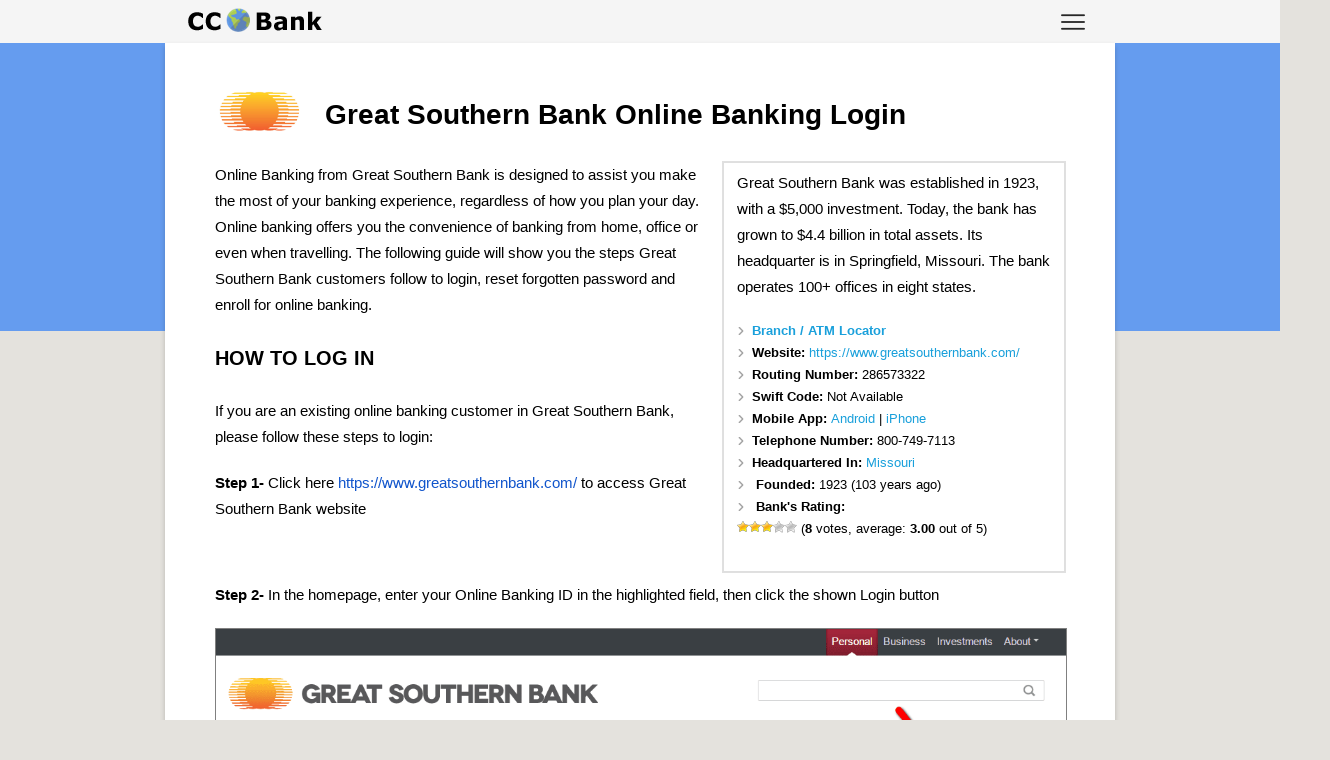

--- FILE ---
content_type: text/html; charset=UTF-8
request_url: https://ccbank.us/great-southern-bank-online-banking-login/
body_size: 13603
content:
<!DOCTYPE html>
<!--[if IE 7]>
<html class="ie ie7" lang="en-US">
<![endif]-->
<!--[if IE 8]>
<html class="ie ie8" lang="en-US">
<![endif]-->
<!--[if !(IE 7) & !(IE 8)]><!-->
<html lang="en-US">
<!--<![endif]-->
<head>
<link rel="icon" type="image/png" href="https://ccbank.us/favicon.png" />
<script type="text/javascript">
    window._mNHandle = window._mNHandle || {};
    window._mNHandle.queue = window._mNHandle.queue || [];
    medianet_versionId = "3121199";
</script>
<script src="//contextual.media.net/dmedianet.js?cid=8CUL8C588" async="async"></script>
	
<script type="text/javascript">
    window._mNHandle = window._mNHandle || {};
    window._mNHandle.queue = window._mNHandle.queue || [];
    medianet_versionId = "3161199"; 
    (function() {    
        var sct = document.createElement("script"),
        winObj = window.top || window,
        sctHl = winObj.document.getElementsByTagName("script")[0];
        sct.type = "text/javascript";
        sct.src = 'https://contextual.media.net/einslmedianet.js?cid=8CUL8C588&crid=471268432&size=641x481';
        sct.async = "async";
        sctHl.parentNode.insertBefore(sct, sctHl);
    })();
</script>

<meta name="viewport" content="width=device-width" />
<title>Great Southern Bank Online Banking Login - &#x1F30E; CC Bank</title><style id="rocket-critical-css">ul{box-sizing:border-box}.entry-content{counter-reset:footnotes}:root{--wp--preset--font-size--normal:16px;--wp--preset--font-size--huge:42px}.post-ratings{width:100%;opacity:1}.post-ratings-loading{display:none;height:16px;text-align:left}.post-ratings-image{border:0}.post-ratings img,.post-ratings-loading img{border:0;padding:0;margin:0}html,body,div,span,iframe,h1,h2,p,a,img,ins,strong,b,ul,li,article,header{margin:0;padding:0;border:0;font-size:100%;vertical-align:baseline}body{line-height:1;background:#e4e2dd}.entry-content p{font-size:110%}a.logo{margin-top:-2px;margin-left:10px;display:inline-block}.header-container{max-width:930px;display:block;margin:0 auto;padding:0 30px}.head-menu{height:25px;background-color:#f5f5f5;margin:0 -50px;padding:8px 0 10px}.entry-content .information{width:37%;float:right;margin:0 0 10px 20px}.entry-content .information li{font-size:13px;margin:0!important;list-style-image:url("https://ccbank.us/arrow.png");word-break:break-word}.clear{clear:both}.clearfix:before,.clearfix:after{content:" ";display:table}.clearfix:after{clear:both}.information{position:relative;padding:1vh 1vw;color:#000000;background:#FFFFFF;border:1px solid #dfdfdf;box-shadow:0 0 0 1px #e0e0e0;margin-bottom:25px}.information>*{margin-bottom:10px;line-height:30px}.information a{color:#1AA0DB}.information img{display:inline-block;border:inherit}.information ul li{list-style-type:square;list-style-position:inside;margin-bottom:5px}ul{list-style:none}h1{clear:both}html{overflow-y:scroll;font-size:100%;-webkit-text-size-adjust:100%;-ms-text-size-adjust:100%}article,header{display:block}img{border:0;-ms-interpolation-mode:bicubic}.clear:after,.wrapper:after{clear:both}.clear:before,.clear:after,.wrapper:before,.wrapper:after{display:table;content:""}input{border:1px solid #ccc;font-family:inherit;padding:6px;padding:0.428571429rem}input{line-height:normal}input[type="hidden"]{border:0;border-radius:0;padding:0}.entry-content img{max-width:100%}img[class*="attachment-"]{height:auto}img.wp-post-image{max-width:100%;height:auto}iframe{max-width:100%}.single-header{margin-top:10px;display:table}#mobile-menu{display:block;width:40px;height:40px;line-height:40px;color:#727272;font-size:25px;font-weight:bold;text-align:center;position:relative;float:right}#menu-button{position:absolute;top:2px;right:5px;padding:0 15px}html{font-size:87.5%}body{font-size:14px;font-size:1rem;font-family:"Open Sans",Arial,sans-serif;text-rendering:optimizeLegibility;color:#000;overflow-x:hidden}a{outline:none;text-decoration:none;color:#15c}a:visited{color:#61c}.site{padding:0 25px 25px 25px;position:relative;box-shadow:0 3px 5px 0 rgba(0,0,0,0.2);background-color:#fff}.site-content{margin:24px 0 0;margin:1.714285714rem 0 0}.entry-header img.wp-post-image{margin:0 20px 5px 0;vertical-align:top;display:table-cell;width:90px;height:90px;min-width:90px}.entry-header .entry-title{font-size:32px;color:#000;line-height:1.4;font-weight:bold;margin-top:10px;max-width:85%;display:table-cell;vertical-align:middle}.entry-content{line-height:1.714285714}.entry-content h2{margin:24px 0;margin:1.714285714rem 0;line-height:1.714285714}.entry-content h2{font-size:20px;line-height:1.6;text-transform:uppercase;font-weight:700}.entry-content p{margin:0 0 20px;line-height:1.714285714}.entry-content ul{margin:0 0 24px;margin:0 0 1.714285714rem;line-height:1.714285714}.entry-content ul{list-style:disc inside}.entry-content li{margin:12px 0 0 16px;margin:1.3rem 0 0 0.571428571rem}.entry-content iframe{margin-bottom:24px;margin-bottom:1.714285714rem}#respond h3#reply-title #cancel-comment-reply-link{margin-left:10px;margin-left:0.714285714rem;font-weight:normal;font-size:12px;font-size:0.857142857rem}#header-menu-wrapper{display:none;background-color:#f7f7f7;width:210px;height:auto;padding:10px 0;position:absolute;margin:16px 12px;border:1px solid #737373;z-index:999;box-shadow:0 0 2px rgba(0,0,0,0.4);float:none;line-height:15px;right:-12px;top:30px}#header-menu-wrapper:after,#header-menu-wrapper:before{bottom:100%;right:15%;border:solid transparent;content:" ";height:0;width:0;position:absolute}#header-menu-wrapper:after{border-color:rgba(247,247,247,0);border-bottom-color:#f7f7f7;border-width:14px;margin-right:-14px}#header-menu-wrapper:before{border-color:rgba(115,115,115,0);border-bottom-color:#737373;border-width:16px;margin-right:-16px}#header-menu-wrapper a{display:block;padding:10px 20px;font-size:15px;text-decoration:none;color:#444444;z-index:3}@-ms-viewport{width:device-width}@viewport{width:device-width}@media screen and (max-width:600px){.entry-content{padding:0 10px}}@media screen and (min-width:600px){.site{margin:0 auto 0 auto;position:relative;max-width:850px}.site-content{float:none;width:100%}.entry-header .entry-title{font-size:28px;font-size:2rem}}@media screen and (max-width:600px){.information p{padding:0 5px}}@media screen and (max-width:960px){.entry-content .information{width:100%;margin:20px 0 10px 0;float:none}.head-menu{margin:0 -30px}}@media screen and (min-width:960px){body .site{padding:0 50px 50px 50px}}.post-ratings IMG,.post-ratings-loading IMG{border:0!important}@media screen and (max-width:600px){.entry-header .entry-title{font-size:25px}}#side-credit-link{background:#3498db;background-image:-webkit-linear-gradient(top,#3498db,#2980b9);background-image:-moz-linear-gradient(top,#3498db,#2980b9);background-image:-ms-linear-gradient(top,#3498db,#2980b9);background-image:-o-linear-gradient(top,#3498db,#2980b9);background-image:linear-gradient(to bottom,#3498db,#2980b9);-webkit-border-radius:6;-moz-border-radius:6;border-radius:6px;color:#ffffff;font-size:15px;padding:5px;display:block;text-decoration:none;text-align:center;margin:0 auto 20px}.post-ribbon{width:100%;height:40vh;background-color:#659cef;position:absolute}</style><link rel="preload" href="https://ccbank.us/wp-content/cache/min/1/3fef6bfd5639a6d87548f6d31da00bca.css" data-rocket-async="style" as="style" onload="this.onload=null;this.rel='stylesheet'" media="all" data-minify="1" />
<link rel="profile" href="http://gmpg.org/xfn/11" />
<meta name="fo-verify" content="b6a23647-c2d8-466c-b55c-c6d5509f009c">
<!--[if lt IE 9]>
<script src="https://ccbank.us/wp-content/themes/ccbank/js/html5.js" type="text/javascript"></script>
<!--[endif]-->
<meta name='robots' content='index, follow, max-image-preview:large, max-snippet:-1, max-video-preview:-1' />
	<style>img:is([sizes="auto" i], [sizes^="auto," i]) { contain-intrinsic-size: 3000px 1500px }</style>
	
	<!-- This site is optimized with the Yoast SEO plugin v26.5 - https://yoast.com/wordpress/plugins/seo/ -->
	<link rel="canonical" href="https://ccbank.us/great-southern-bank-online-banking-login/" />
	<meta property="og:locale" content="en_US" />
	<meta property="og:type" content="article" />
	<meta property="og:title" content="Great Southern Bank Online Banking Login - &#x1F30E; CC Bank" />
	<meta property="og:description" content="Online Banking from Great Southern Bank is designed to assist you make the most of your banking experience, regardless of how you plan your day. Online banking offers you the convenience of banking from home, office or even when travelling. The following guide will show you the steps Great Southern Bank customers follow to login, reset forgotten password [&hellip;]" />
	<meta property="og:url" content="https://ccbank.us/great-southern-bank-online-banking-login/" />
	<meta property="og:site_name" content="&#x1F30E; CC Bank" />
	<meta property="article:published_time" content="2016-08-25T05:58:09+00:00" />
	<meta property="article:modified_time" content="2025-10-20T15:09:01+00:00" />
	<meta property="og:image" content="https://ccbank.us/wp-content/uploads/logo-361.png" />
	<meta property="og:image:width" content="225" />
	<meta property="og:image:height" content="225" />
	<meta property="og:image:type" content="image/png" />
	<meta name="author" content="Jimmy" />
	<meta name="twitter:card" content="summary_large_image" />
	<meta name="twitter:label1" content="Written by" />
	<meta name="twitter:data1" content="Jimmy" />
	<meta name="twitter:label2" content="Est. reading time" />
	<meta name="twitter:data2" content="2 minutes" />
	<script type="application/ld+json" class="yoast-schema-graph">{"@context":"https://schema.org","@graph":[{"@type":"WebPage","@id":"https://ccbank.us/great-southern-bank-online-banking-login/","url":"https://ccbank.us/great-southern-bank-online-banking-login/","name":"Great Southern Bank Online Banking Login - &#x1F30E; CC Bank","isPartOf":{"@id":"https://ccbank.us/#website"},"primaryImageOfPage":{"@id":"https://ccbank.us/great-southern-bank-online-banking-login/#primaryimage"},"image":{"@id":"https://ccbank.us/great-southern-bank-online-banking-login/#primaryimage"},"thumbnailUrl":"https://ccbank.us/wp-content/uploads/logo-361.png","datePublished":"2016-08-25T05:58:09+00:00","dateModified":"2025-10-20T15:09:01+00:00","author":{"@id":"https://ccbank.us/#/schema/person/c6434f726936d6cf636bf4f11f786e62"},"breadcrumb":{"@id":"https://ccbank.us/great-southern-bank-online-banking-login/#breadcrumb"},"inLanguage":"en-US","potentialAction":[{"@type":"ReadAction","target":["https://ccbank.us/great-southern-bank-online-banking-login/"]}]},{"@type":"ImageObject","inLanguage":"en-US","@id":"https://ccbank.us/great-southern-bank-online-banking-login/#primaryimage","url":"https://ccbank.us/wp-content/uploads/logo-361.png","contentUrl":"https://ccbank.us/wp-content/uploads/logo-361.png","width":225,"height":225},{"@type":"BreadcrumbList","@id":"https://ccbank.us/great-southern-bank-online-banking-login/#breadcrumb","itemListElement":[{"@type":"ListItem","position":1,"name":"Home","item":"https://ccbank.us/"},{"@type":"ListItem","position":2,"name":"Great Southern Bank Online Banking Login"}]},{"@type":"WebSite","@id":"https://ccbank.us/#website","url":"https://ccbank.us/","name":"&#x1F30E; CC Bank","description":"","potentialAction":[{"@type":"SearchAction","target":{"@type":"EntryPoint","urlTemplate":"https://ccbank.us/?s={search_term_string}"},"query-input":{"@type":"PropertyValueSpecification","valueRequired":true,"valueName":"search_term_string"}}],"inLanguage":"en-US"},{"@type":"Person","@id":"https://ccbank.us/#/schema/person/c6434f726936d6cf636bf4f11f786e62","name":"Jimmy","image":{"@type":"ImageObject","inLanguage":"en-US","@id":"https://ccbank.us/#/schema/person/image/","url":"https://secure.gravatar.com/avatar/c7cb73c6b5027b72b32d9183cd50ae9d41a654c16f451482db8889fd3a9ce9ce?s=96&r=g","contentUrl":"https://secure.gravatar.com/avatar/c7cb73c6b5027b72b32d9183cd50ae9d41a654c16f451482db8889fd3a9ce9ce?s=96&r=g","caption":"Jimmy"}}]}</script>
	<!-- / Yoast SEO plugin. -->


<link rel='dns-prefetch' href='//fonts.googleapis.com' />
<link rel='stylesheet' id='wp-block-library-css' href='https://ccbank.us/wp-includes/css/dist/block-library/style.min.css?ver=6.8.3' type='text/css' media='all' />
<style id='classic-theme-styles-inline-css' type='text/css'>
/*! This file is auto-generated */
.wp-block-button__link{color:#fff;background-color:#32373c;border-radius:9999px;box-shadow:none;text-decoration:none;padding:calc(.667em + 2px) calc(1.333em + 2px);font-size:1.125em}.wp-block-file__button{background:#32373c;color:#fff;text-decoration:none}
</style>
<style id='global-styles-inline-css' type='text/css'>
:root{--wp--preset--aspect-ratio--square: 1;--wp--preset--aspect-ratio--4-3: 4/3;--wp--preset--aspect-ratio--3-4: 3/4;--wp--preset--aspect-ratio--3-2: 3/2;--wp--preset--aspect-ratio--2-3: 2/3;--wp--preset--aspect-ratio--16-9: 16/9;--wp--preset--aspect-ratio--9-16: 9/16;--wp--preset--color--black: #000000;--wp--preset--color--cyan-bluish-gray: #abb8c3;--wp--preset--color--white: #ffffff;--wp--preset--color--pale-pink: #f78da7;--wp--preset--color--vivid-red: #cf2e2e;--wp--preset--color--luminous-vivid-orange: #ff6900;--wp--preset--color--luminous-vivid-amber: #fcb900;--wp--preset--color--light-green-cyan: #7bdcb5;--wp--preset--color--vivid-green-cyan: #00d084;--wp--preset--color--pale-cyan-blue: #8ed1fc;--wp--preset--color--vivid-cyan-blue: #0693e3;--wp--preset--color--vivid-purple: #9b51e0;--wp--preset--gradient--vivid-cyan-blue-to-vivid-purple: linear-gradient(135deg,rgba(6,147,227,1) 0%,rgb(155,81,224) 100%);--wp--preset--gradient--light-green-cyan-to-vivid-green-cyan: linear-gradient(135deg,rgb(122,220,180) 0%,rgb(0,208,130) 100%);--wp--preset--gradient--luminous-vivid-amber-to-luminous-vivid-orange: linear-gradient(135deg,rgba(252,185,0,1) 0%,rgba(255,105,0,1) 100%);--wp--preset--gradient--luminous-vivid-orange-to-vivid-red: linear-gradient(135deg,rgba(255,105,0,1) 0%,rgb(207,46,46) 100%);--wp--preset--gradient--very-light-gray-to-cyan-bluish-gray: linear-gradient(135deg,rgb(238,238,238) 0%,rgb(169,184,195) 100%);--wp--preset--gradient--cool-to-warm-spectrum: linear-gradient(135deg,rgb(74,234,220) 0%,rgb(151,120,209) 20%,rgb(207,42,186) 40%,rgb(238,44,130) 60%,rgb(251,105,98) 80%,rgb(254,248,76) 100%);--wp--preset--gradient--blush-light-purple: linear-gradient(135deg,rgb(255,206,236) 0%,rgb(152,150,240) 100%);--wp--preset--gradient--blush-bordeaux: linear-gradient(135deg,rgb(254,205,165) 0%,rgb(254,45,45) 50%,rgb(107,0,62) 100%);--wp--preset--gradient--luminous-dusk: linear-gradient(135deg,rgb(255,203,112) 0%,rgb(199,81,192) 50%,rgb(65,88,208) 100%);--wp--preset--gradient--pale-ocean: linear-gradient(135deg,rgb(255,245,203) 0%,rgb(182,227,212) 50%,rgb(51,167,181) 100%);--wp--preset--gradient--electric-grass: linear-gradient(135deg,rgb(202,248,128) 0%,rgb(113,206,126) 100%);--wp--preset--gradient--midnight: linear-gradient(135deg,rgb(2,3,129) 0%,rgb(40,116,252) 100%);--wp--preset--font-size--small: 13px;--wp--preset--font-size--medium: 20px;--wp--preset--font-size--large: 36px;--wp--preset--font-size--x-large: 42px;--wp--preset--spacing--20: 0.44rem;--wp--preset--spacing--30: 0.67rem;--wp--preset--spacing--40: 1rem;--wp--preset--spacing--50: 1.5rem;--wp--preset--spacing--60: 2.25rem;--wp--preset--spacing--70: 3.38rem;--wp--preset--spacing--80: 5.06rem;--wp--preset--shadow--natural: 6px 6px 9px rgba(0, 0, 0, 0.2);--wp--preset--shadow--deep: 12px 12px 50px rgba(0, 0, 0, 0.4);--wp--preset--shadow--sharp: 6px 6px 0px rgba(0, 0, 0, 0.2);--wp--preset--shadow--outlined: 6px 6px 0px -3px rgba(255, 255, 255, 1), 6px 6px rgba(0, 0, 0, 1);--wp--preset--shadow--crisp: 6px 6px 0px rgba(0, 0, 0, 1);}:where(.is-layout-flex){gap: 0.5em;}:where(.is-layout-grid){gap: 0.5em;}body .is-layout-flex{display: flex;}.is-layout-flex{flex-wrap: wrap;align-items: center;}.is-layout-flex > :is(*, div){margin: 0;}body .is-layout-grid{display: grid;}.is-layout-grid > :is(*, div){margin: 0;}:where(.wp-block-columns.is-layout-flex){gap: 2em;}:where(.wp-block-columns.is-layout-grid){gap: 2em;}:where(.wp-block-post-template.is-layout-flex){gap: 1.25em;}:where(.wp-block-post-template.is-layout-grid){gap: 1.25em;}.has-black-color{color: var(--wp--preset--color--black) !important;}.has-cyan-bluish-gray-color{color: var(--wp--preset--color--cyan-bluish-gray) !important;}.has-white-color{color: var(--wp--preset--color--white) !important;}.has-pale-pink-color{color: var(--wp--preset--color--pale-pink) !important;}.has-vivid-red-color{color: var(--wp--preset--color--vivid-red) !important;}.has-luminous-vivid-orange-color{color: var(--wp--preset--color--luminous-vivid-orange) !important;}.has-luminous-vivid-amber-color{color: var(--wp--preset--color--luminous-vivid-amber) !important;}.has-light-green-cyan-color{color: var(--wp--preset--color--light-green-cyan) !important;}.has-vivid-green-cyan-color{color: var(--wp--preset--color--vivid-green-cyan) !important;}.has-pale-cyan-blue-color{color: var(--wp--preset--color--pale-cyan-blue) !important;}.has-vivid-cyan-blue-color{color: var(--wp--preset--color--vivid-cyan-blue) !important;}.has-vivid-purple-color{color: var(--wp--preset--color--vivid-purple) !important;}.has-black-background-color{background-color: var(--wp--preset--color--black) !important;}.has-cyan-bluish-gray-background-color{background-color: var(--wp--preset--color--cyan-bluish-gray) !important;}.has-white-background-color{background-color: var(--wp--preset--color--white) !important;}.has-pale-pink-background-color{background-color: var(--wp--preset--color--pale-pink) !important;}.has-vivid-red-background-color{background-color: var(--wp--preset--color--vivid-red) !important;}.has-luminous-vivid-orange-background-color{background-color: var(--wp--preset--color--luminous-vivid-orange) !important;}.has-luminous-vivid-amber-background-color{background-color: var(--wp--preset--color--luminous-vivid-amber) !important;}.has-light-green-cyan-background-color{background-color: var(--wp--preset--color--light-green-cyan) !important;}.has-vivid-green-cyan-background-color{background-color: var(--wp--preset--color--vivid-green-cyan) !important;}.has-pale-cyan-blue-background-color{background-color: var(--wp--preset--color--pale-cyan-blue) !important;}.has-vivid-cyan-blue-background-color{background-color: var(--wp--preset--color--vivid-cyan-blue) !important;}.has-vivid-purple-background-color{background-color: var(--wp--preset--color--vivid-purple) !important;}.has-black-border-color{border-color: var(--wp--preset--color--black) !important;}.has-cyan-bluish-gray-border-color{border-color: var(--wp--preset--color--cyan-bluish-gray) !important;}.has-white-border-color{border-color: var(--wp--preset--color--white) !important;}.has-pale-pink-border-color{border-color: var(--wp--preset--color--pale-pink) !important;}.has-vivid-red-border-color{border-color: var(--wp--preset--color--vivid-red) !important;}.has-luminous-vivid-orange-border-color{border-color: var(--wp--preset--color--luminous-vivid-orange) !important;}.has-luminous-vivid-amber-border-color{border-color: var(--wp--preset--color--luminous-vivid-amber) !important;}.has-light-green-cyan-border-color{border-color: var(--wp--preset--color--light-green-cyan) !important;}.has-vivid-green-cyan-border-color{border-color: var(--wp--preset--color--vivid-green-cyan) !important;}.has-pale-cyan-blue-border-color{border-color: var(--wp--preset--color--pale-cyan-blue) !important;}.has-vivid-cyan-blue-border-color{border-color: var(--wp--preset--color--vivid-cyan-blue) !important;}.has-vivid-purple-border-color{border-color: var(--wp--preset--color--vivid-purple) !important;}.has-vivid-cyan-blue-to-vivid-purple-gradient-background{background: var(--wp--preset--gradient--vivid-cyan-blue-to-vivid-purple) !important;}.has-light-green-cyan-to-vivid-green-cyan-gradient-background{background: var(--wp--preset--gradient--light-green-cyan-to-vivid-green-cyan) !important;}.has-luminous-vivid-amber-to-luminous-vivid-orange-gradient-background{background: var(--wp--preset--gradient--luminous-vivid-amber-to-luminous-vivid-orange) !important;}.has-luminous-vivid-orange-to-vivid-red-gradient-background{background: var(--wp--preset--gradient--luminous-vivid-orange-to-vivid-red) !important;}.has-very-light-gray-to-cyan-bluish-gray-gradient-background{background: var(--wp--preset--gradient--very-light-gray-to-cyan-bluish-gray) !important;}.has-cool-to-warm-spectrum-gradient-background{background: var(--wp--preset--gradient--cool-to-warm-spectrum) !important;}.has-blush-light-purple-gradient-background{background: var(--wp--preset--gradient--blush-light-purple) !important;}.has-blush-bordeaux-gradient-background{background: var(--wp--preset--gradient--blush-bordeaux) !important;}.has-luminous-dusk-gradient-background{background: var(--wp--preset--gradient--luminous-dusk) !important;}.has-pale-ocean-gradient-background{background: var(--wp--preset--gradient--pale-ocean) !important;}.has-electric-grass-gradient-background{background: var(--wp--preset--gradient--electric-grass) !important;}.has-midnight-gradient-background{background: var(--wp--preset--gradient--midnight) !important;}.has-small-font-size{font-size: var(--wp--preset--font-size--small) !important;}.has-medium-font-size{font-size: var(--wp--preset--font-size--medium) !important;}.has-large-font-size{font-size: var(--wp--preset--font-size--large) !important;}.has-x-large-font-size{font-size: var(--wp--preset--font-size--x-large) !important;}
:where(.wp-block-post-template.is-layout-flex){gap: 1.25em;}:where(.wp-block-post-template.is-layout-grid){gap: 1.25em;}
:where(.wp-block-columns.is-layout-flex){gap: 2em;}:where(.wp-block-columns.is-layout-grid){gap: 2em;}
:root :where(.wp-block-pullquote){font-size: 1.5em;line-height: 1.6;}
</style>
<link rel='stylesheet' id='bbp-default-css' href='https://ccbank.us/wp-content/plugins/bbpress/templates/default/css/bbpress.min.css?ver=2.6.14' type='text/css' media='all' />
<link rel='stylesheet' id='wpfla-style-handle-css' href='https://ccbank.us/wp-content/plugins/wp-first-letter-avatar/css/style.css?ver=6.8.3' type='text/css' media='all' />
<link rel='stylesheet' id='math-captcha-frontend-css' href='https://ccbank.us/wp-content/plugins/wp-math-captcha/css/frontend.css?ver=6.8.3' type='text/css' media='all' />
<link rel='stylesheet' id='wp-postratings-css' href='https://ccbank.us/wp-content/plugins/wp-postratings/css/postratings-css.css?ver=1.91.2' type='text/css' media='all' />
<link rel='stylesheet' id='ccbank-style-css' href='https://ccbank.us/wp-content/themes/ccbank/style.css?ver=6.8.3' type='text/css' media='all' />
<!--[if lt IE 9]>
<link rel='stylesheet' id='ccbank-ie-css' href='https://ccbank.us/wp-content/themes/ccbank/css/ie.css?ver=20121010' type='text/css' media='all' />
<![endif]-->

<script type="text/javascript" src="https://ccbank.us/wp-content/themes/ccbank/js/jquery.min.js" id="jquery-js" defer></script>
<script data-minify="1" type="text/javascript" src="https://ccbank.us/wp-content/cache/min/1/wp-content/themes/ccbank/js/loader.js?ver=1762074063" id="loader-js" defer></script>
<link rel="https://api.w.org/" href="https://ccbank.us/wp-json/" /><link rel="alternate" title="JSON" type="application/json" href="https://ccbank.us/wp-json/wp/v2/posts/17022" /><link rel="alternate" title="oEmbed (JSON)" type="application/json+oembed" href="https://ccbank.us/wp-json/oembed/1.0/embed?url=https%3A%2F%2Fccbank.us%2Fgreat-southern-bank-online-banking-login%2F&#038;lang=en" />
<link rel="alternate" title="oEmbed (XML)" type="text/xml+oembed" href="https://ccbank.us/wp-json/oembed/1.0/embed?url=https%3A%2F%2Fccbank.us%2Fgreat-southern-bank-online-banking-login%2F&#038;format=xml&#038;lang=en" />
<link rel="icon" href="https://ccbank.us/wp-content/uploads/2017/11/favicon.png" sizes="32x32" />
<link rel="icon" href="https://ccbank.us/wp-content/uploads/2017/11/favicon.png" sizes="192x192" />
<link rel="apple-touch-icon" href="https://ccbank.us/wp-content/uploads/2017/11/favicon.png" />
<meta name="msapplication-TileImage" content="https://ccbank.us/wp-content/uploads/2017/11/favicon.png" />
<script>
/*! loadCSS rel=preload polyfill. [c]2017 Filament Group, Inc. MIT License */
(function(w){"use strict";if(!w.loadCSS){w.loadCSS=function(){}}
var rp=loadCSS.relpreload={};rp.support=(function(){var ret;try{ret=w.document.createElement("link").relList.supports("preload")}catch(e){ret=!1}
return function(){return ret}})();rp.bindMediaToggle=function(link){var finalMedia=link.media||"all";function enableStylesheet(){link.media=finalMedia}
if(link.addEventListener){link.addEventListener("load",enableStylesheet)}else if(link.attachEvent){link.attachEvent("onload",enableStylesheet)}
setTimeout(function(){link.rel="stylesheet";link.media="only x"});setTimeout(enableStylesheet,3000)};rp.poly=function(){if(rp.support()){return}
var links=w.document.getElementsByTagName("link");for(var i=0;i<links.length;i++){var link=links[i];if(link.rel==="preload"&&link.getAttribute("as")==="style"&&!link.getAttribute("data-loadcss")){link.setAttribute("data-loadcss",!0);rp.bindMediaToggle(link)}}};if(!rp.support()){rp.poly();var run=w.setInterval(rp.poly,500);if(w.addEventListener){w.addEventListener("load",function(){rp.poly();w.clearInterval(run)})}else if(w.attachEvent){w.attachEvent("onload",function(){rp.poly();w.clearInterval(run)})}}
if(typeof exports!=="undefined"){exports.loadCSS=loadCSS}
else{w.loadCSS=loadCSS}}(typeof global!=="undefined"?global:this))
</script></head>

<body class="wp-singular post-template-default single single-post postid-17022 single-format-standard wp-theme-ccbank single-author" itemscope="itemscope" itemtype="http://schema.org/WebPage">

<div class="head-menu">
	<div class="header-container">
	<a href="https://ccbank.us/" rel="home" class="logo"><img height="30" width="140" alt="CC Bank: Online Banking Log In Instructions & Information" src="https://ccbank.us/logo.png"></a>

		<span id="mobile-menu">
		<img id="menu-button" width="24" height="24" src="https://ccbank.us/menu.png" alt="Menu">
			<div id="header-menu-wrapper" itemscope="itemscope" itemtype="http://schema.org/SiteNavigationElement" role="navigation">
				<a href="https://ccbank.us/">Login Instructions</a>
				<a href="https://ccbank.us/resources/">Resources</a>
				<a href="https://ccbank.us/blog/">Blog</a>
			</div>
		</span>

	</div>
</div>
	<div class="post-ribbon"></div>


<div id="page" class="site">
	<div id="main" class="wrapper">
<style>
.entry-content img, .comment-content img, .widget img {border: 1px solid grey;}
</style>

	<div id="primary" class="site-content">
		<div id="content" role="main">

			
					<article id="post-17022" class="post-17022 post type-post status-publish format-standard has-post-thumbnail category-usa-banks">
				<header class="entry-header"><meta http-equiv="Content-Type" content="text/html; charset=utf-8">

<div id="632371619">
    <script type="text/javascript">
        try {
            window._mNHandle.queue.push(function () {
                window._mNDetails.loadTag("632371619", "850x203", "632371619");
            });
        }
        catch (error) {
        }
    </script>
</div>
						<div class="single-header">
			<img width="90" height="90" src="https://ccbank.us/wp-content/uploads/logo-361-90x90.png" class="attachment-thumbnail size-thumbnail wp-post-image" alt="" decoding="async" srcset="https://ccbank.us/wp-content/uploads/logo-361-90x90.png 90w, https://ccbank.us/wp-content/uploads/logo-361-120x120.png 120w, https://ccbank.us/wp-content/uploads/logo-361.png 225w" sizes="(max-width: 90px) 100vw, 90px" />			<h1 class="entry-title" itemprop="headline">Great Southern Bank Online Banking Login</h1>
					</header><!-- .entry-header -->

				<div class="entry-content" itemprop="text">
		<div class="information">
		<p>Great Southern Bank was established in 1923, with a $5,000 investment. Today, the bank has grown to $4.4 billion in total assets. Its headquarter is in Springfield, Missouri. The bank operates 100+ offices in eight states.</p>
		
		<ul>

																	
						
											


									

						
			<li><a target="_blank" href="https://www.greatsouthernbank.com/about/find-atms"><b>Branch / ATM Locator</b></a></li>
		
		
		<li><b>Website: </b><a id="website-click" target="_blank" href="https://www.greatsouthernbank.com/">https://www.greatsouthernbank.com/</a></li>
		
					<li><b>Routing Number: </b>286573322</li>
			<li><b>Swift Code: </b>
									Not Available</li>
		
		<li><b>Mobile App: </b>
						<a target="_blank" href="https://play.google.com/store/apps/details?id=com.greatsouthernbank#?t=W251bGwsMSwxLDIxMiwiY29tLmdyZWF0c291dGhlcm5iYW5rIl0">Android</a>
						 | 						<a target="_blank" href="https://itunes.apple.com/us/app/great-southern-mobile-banking/id481106964?mt=8&ign-mpt=uo%3D4">iPhone</a>
								</li>
		
		<li><b>Telephone Number: </b>800-749-7113</li>
		
		    <li><b>Headquartered In: </b><a href="https://ccbank.us/banks-usa/missouri/" title="List of banks headquartered in Missouri">Missouri</a></li>
			
					<li>
				<b>Founded: </b>
				1923 (103 years ago)
			</li>
				
		<li>
						<b>Bank's Rating: </b>
				<div id="post-ratings-17022" class="post-ratings" itemscope itemtype="https://schema.org/Article" data-nonce="53f30bc87c"><img id="rating_17022_1" src="https://ccbank.us/wp-content/plugins/wp-postratings/images/stars/rating_on.gif" alt="" title="" onmouseover="current_rating(17022, 1, '');" onmouseout="ratings_off(3, 0, 0);" onclick="rate_post();" onkeypress="rate_post();" style="cursor: pointer; border: 0px;" /><img id="rating_17022_2" src="https://ccbank.us/wp-content/plugins/wp-postratings/images/stars/rating_on.gif" alt="" title="" onmouseover="current_rating(17022, 2, '');" onmouseout="ratings_off(3, 0, 0);" onclick="rate_post();" onkeypress="rate_post();" style="cursor: pointer; border: 0px;" /><img id="rating_17022_3" src="https://ccbank.us/wp-content/plugins/wp-postratings/images/stars/rating_on.gif" alt="" title="" onmouseover="current_rating(17022, 3, '');" onmouseout="ratings_off(3, 0, 0);" onclick="rate_post();" onkeypress="rate_post();" style="cursor: pointer; border: 0px;" /><img id="rating_17022_4" src="https://ccbank.us/wp-content/plugins/wp-postratings/images/stars/rating_off.gif" alt="" title="" onmouseover="current_rating(17022, 4, '');" onmouseout="ratings_off(3, 0, 0);" onclick="rate_post();" onkeypress="rate_post();" style="cursor: pointer; border: 0px;" /><img id="rating_17022_5" src="https://ccbank.us/wp-content/plugins/wp-postratings/images/stars/rating_off.gif" alt="" title="" onmouseover="current_rating(17022, 5, '');" onmouseout="ratings_off(3, 0, 0);" onclick="rate_post();" onkeypress="rate_post();" style="cursor: pointer; border: 0px;" /> (<strong>8</strong> votes, average: <strong>3.00</strong> out of 5)<br /><span class="post-ratings-text" id="ratings_17022_text"></span><meta itemprop="name" content="Great Southern Bank Online Banking Login" /><meta itemprop="headline" content="Great Southern Bank Online Banking Login" /><meta itemprop="description" content="Online Banking from&nbsp;Great Southern Bank is designed to assist&nbsp;you make the most of your banking experience, regardless of how you plan your day. Online banking offers you the convenience of banking ..." /><meta itemprop="datePublished" content="2016-08-25T05:58:09+00:00" /><meta itemprop="dateModified" content="2025-10-20T15:09:01+00:00" /><meta itemprop="url" content="https://ccbank.us/great-southern-bank-online-banking-login/" /><meta itemprop="author" content="Jimmy" /><meta itemprop="mainEntityOfPage" content="https://ccbank.us/great-southern-bank-online-banking-login/" /><div style="display: none;" itemprop="image" itemscope itemtype="https://schema.org/ImageObject"><meta itemprop="url" content="https://ccbank.us/wp-content/uploads/logo-361-90x90.png" /><meta itemprop="width" content="90" /><meta itemprop="height" content="90" /></div><div style="display: none;" itemprop="publisher" itemscope itemtype="https://schema.org/Organization"><meta itemprop="name" content="&#x1F30E; CC Bank" /><meta itemprop="url" content="https://ccbank.us" /><div itemprop="logo" itemscope itemtype="https://schema.org/ImageObject"><meta itemprop="url" content="" /></div></div><div style="display: none;" itemprop="aggregateRating" itemscope itemtype="https://schema.org/AggregateRating"><meta itemprop="bestRating" content="5" /><meta itemprop="worstRating" content="1" /><meta itemprop="ratingValue" content="3" /><meta itemprop="ratingCount" content="8" /></div></div><div id="post-ratings-17022-loading" class="post-ratings-loading"><img src="https://ccbank.us/wp-content/plugins/wp-postratings/images/loading.gif" width="16" height="16" class="post-ratings-image" />Loading...</div>		</li>
		
		
		</ul>
				</div>	
		
		<p>Online Banking from Great Southern Bank is designed to assist you make the most of your banking experience, regardless of how you plan your day. Online banking offers you the convenience of banking from home, office or even when travelling. The following guide will show you the steps Great Southern Bank customers follow to login, reset forgotten password and enroll for online banking.</p><div style="max-width: 450px;">
<script id="mNCC" language="javascript">
    medianet_width = "850";
    medianet_height = "203";
    medianet_crid = "632371619";
    medianet_versionId = "3111299";
    medianet_chnm = "";//Used to specify the channel name
</script>
<script src="//contextual.media.net/nmedianet.js?cid=8CUL8C588"></script>
</div>
<h2>HOW TO LOG IN</h2>
<p>If you are an existing online banking customer in Great Southern Bank, please follow these steps to login:</p>
<p><strong>Step 1- </strong>Click here <a href="https://www.greatsouthernbank.com/" target="_blank">https://www.greatsouthernbank.com/</a> to access Great Southern Bank website</p><div class="clear clearfix"></div><script src="//contextual.media.net/nmedianet.js?cid=8CUL8C588"></script>
<p><strong>Step 2- </strong>In the homepage, enter your Online Banking ID in the highlighted field, then click the shown Login button</p>
<p><img fetchpriority="high" decoding="async" class="alignnone wp-image-17038 size-full" src="https://ccbank.us/wp-content/uploads/login-419.png" alt="login" width="1219" height="603" srcset="https://ccbank.us/wp-content/uploads/login-419.png 1219w, https://ccbank.us/wp-content/uploads/login-419-300x148.png 300w, https://ccbank.us/wp-content/uploads/login-419-1024x507.png 1024w, https://ccbank.us/wp-content/uploads/login-419-624x309.png 624w" sizes="(max-width: 1219px) 100vw, 1219px" /></p>
<p><strong>Step 3- </strong>Please enter your <label id="ctl00_PageContent_Login1_PasswordLabel" class="LoginTextBox" for="ctl00_PageContent_Login1_PasswordTextBox">Online Banking Password</label> in the shown field, then click Submit</p>
<p><img decoding="async" class="alignnone wp-image-17037 size-full" src="https://ccbank.us/wp-content/uploads/login2-294.png" alt="login2" width="1304" height="592" srcset="https://ccbank.us/wp-content/uploads/login2-294.png 1304w, https://ccbank.us/wp-content/uploads/login2-294-300x136.png 300w, https://ccbank.us/wp-content/uploads/login2-294-1024x465.png 1024w, https://ccbank.us/wp-content/uploads/login2-294-624x283.png 624w" sizes="(max-width: 1304px) 100vw, 1304px" /></p>
<p>The bank after approving your login credentials, it will grant you access to your  online banking account.</p>
<h2>FORGOTTEN PASSWORD/ LOGIN ID?</h2>
<p>If you have problems remembering your online banking password, consider resetting it through these steps:</p>
<p><strong>Step 1- </strong>Follow the first two steps in the above section</p>
<p><strong>Step 2- </strong>Click on the <em>Forgot Password?</em> link shown here</p>
<p><img loading="lazy" decoding="async" class="alignnone wp-image-17036 size-full" src="https://ccbank.us/wp-content/uploads/pswd-325.png" alt="pswd" width="1319" height="580" srcset="https://ccbank.us/wp-content/uploads/pswd-325.png 1319w, https://ccbank.us/wp-content/uploads/pswd-325-300x132.png 300w, https://ccbank.us/wp-content/uploads/pswd-325-1024x450.png 1024w, https://ccbank.us/wp-content/uploads/pswd-325-624x274.png 624w" sizes="auto, (max-width: 1319px) 100vw, 1319px" /></p><div><br><center></center><br></div>
<p><strong>Step 3- </strong>Please enter your <label class="LoginPasswordSelfResetLabel" for="ctl00_PageContent_NetTellerID">Great Southern Online Banking ID, E-mail Address in the bank records and <label class="LoginPasswordSelfResetLabel" for="ctl00_PageContent_EmailSubject">E-mail Subject, then click Continue </label></label></p>
<p><img loading="lazy" decoding="async" class="alignnone wp-image-17035 size-full" src="https://ccbank.us/wp-content/uploads/pswd2-290.png" alt="pswd2" width="1340" height="408" srcset="https://ccbank.us/wp-content/uploads/pswd2-290.png 1340w, https://ccbank.us/wp-content/uploads/pswd2-290-300x91.png 300w, https://ccbank.us/wp-content/uploads/pswd2-290-1024x312.png 1024w, https://ccbank.us/wp-content/uploads/pswd2-290-624x190.png 624w" sizes="auto, (max-width: 1340px) 100vw, 1340px" /></p>
<p>You will receive an email from the bank with directions on how to reset your online banking password.</p>
<h2>HOW TO ENROLL</h2>
<p>New account holders in Great Southern Bank can enroll for online banking through these steps:</p><div><br><center></center><br></div>
<p><strong>Step 1- </strong>In the homepage, click on the  <em>Enroll</em><em> </em>link shown below</p>
<p><img loading="lazy" decoding="async" class="alignnone wp-image-17034 size-full" src="https://ccbank.us/wp-content/uploads/enroll-386.png" alt="enroll" width="1210" height="602" srcset="https://ccbank.us/wp-content/uploads/enroll-386.png 1210w, https://ccbank.us/wp-content/uploads/enroll-386-300x149.png 300w, https://ccbank.us/wp-content/uploads/enroll-386-1024x509.png 1024w, https://ccbank.us/wp-content/uploads/enroll-386-624x310.png 624w" sizes="auto, (max-width: 1210px) 100vw, 1210px" /></p>
<p><strong>Step 2- </strong>In the account type section, choose Personal Account shown here, then click Submit</p>
<p><img loading="lazy" decoding="async" class="alignnone wp-image-17032 size-full" src="https://ccbank.us/wp-content/uploads/enroll2-343.png" alt="enroll2" width="1104" height="710" srcset="https://ccbank.us/wp-content/uploads/enroll2-343.png 1104w, https://ccbank.us/wp-content/uploads/enroll2-343-300x193.png 300w, https://ccbank.us/wp-content/uploads/enroll2-343-1024x659.png 1024w, https://ccbank.us/wp-content/uploads/enroll2-343-624x401.png 624w" sizes="auto, (max-width: 1104px) 100vw, 1104px" /></p>
<p><strong>Step 3- </strong>Review the Consumer Consent and Acknowledgment agreement, then click on the I Agree button</p>
<p><img loading="lazy" decoding="async" class="alignnone wp-image-17031 size-full" src="https://ccbank.us/wp-content/uploads/enroll3-177.png" alt="enroll3" width="1347" height="681" srcset="https://ccbank.us/wp-content/uploads/enroll3-177.png 1347w, https://ccbank.us/wp-content/uploads/enroll3-177-300x152.png 300w, https://ccbank.us/wp-content/uploads/enroll3-177-1024x518.png 1024w, https://ccbank.us/wp-content/uploads/enroll3-177-624x315.png 624w" sizes="auto, (max-width: 1347px) 100vw, 1347px" /></p>
<p><strong>Step 4- </strong>Please fill in the requested account information, then click Continue. <strong>Note:</strong> All fields are required and don&#8217;t use dashes or spaces when entering numbers.</p>
<p><img loading="lazy" decoding="async" class="alignnone wp-image-17030 size-full" src="https://ccbank.us/wp-content/uploads/enroll4-50.png" alt="enroll4" width="1334" height="596" srcset="https://ccbank.us/wp-content/uploads/enroll4-50.png 1334w, https://ccbank.us/wp-content/uploads/enroll4-50-300x134.png 300w, https://ccbank.us/wp-content/uploads/enroll4-50-1024x457.png 1024w, https://ccbank.us/wp-content/uploads/enroll4-50-624x279.png 624w" sizes="auto, (max-width: 1334px) 100vw, 1334px" /></p>
<p>Once your application is accepted, you will receive a confirmation email with a link to verify your enrollment. Access the link from the same computer and browser you used to enroll.</p>
<h2>MANAGE GREAT SOUTHERN BANK ONLINE ACCOUNT</h2>
<p>With Online Banking from Great Southern Bank, you will be able to:</p>
<ul>
<li>Pay bills</li>
<li>Check account balance and transactions</li>
<li>Transfer money</li>
<li>Order checks</li>
<li>Pay loans</li>
</ul>
</p>				
			<h2>Federal Holiday Schedule for 2025 & 2026</h2>
		<p>These are the federal holidays of which the Federal Reserve Bank is closed.<br>
		Great Southern Bank and other financial institutes are closed on the same holidays.</p>
<table class="holiday-table">
		<thead>
			<tr>
				<th>Holiday</th>
				<th>2025</th>
				<th>2026</th>
			</tr>
		</thead>
		<tbody>
			<tr>
				<td>New Year's Day</td>
				<td>January 2</td>
				<td>January 1</td>
			</tr>
			<tr>
				<td>Martin Luther King Day</td>
				<td>January 20</td>
				<td>January 19</td>
			</tr>
			<tr>
				<td>Presidents Day</td>
				<td>February 17</td>
				<td>February 16</td>
			</tr>
			<tr>
				<td>Memorial Day</td>
				<td>May 26</td>
				<td>May 25</td>
			</tr>
			<tr>
				<td>Juneteenth Independence Day</td>
				<td>June 19</td>
				<td>June 19</td>
			</tr>
			<tr>
				<td>Independence Day</td>
				<td>July 4</td>
				<td>July 3</td>
			</tr>
			<tr>
				<td>Labor Day</td>
				<td>September 1</td>
				<td>September 7</td>
			</tr>
			<tr>
				<td>Columbus Day</td>
				<td>October 13</td>
				<td>October 12</td>
			</tr>
			<tr>
				<td>Veterans Day</td>
				<td>November 11</td>
				<td>November 11</td>
			</tr>
			<tr>
				<td>Thanksgiving Day</td>
				<td>November 27</td>
				<td>November 26</td>
			</tr>
			<tr>
				<td>Christmas Day</td>
				<td>December 25</td>
				<td>December 25</td>
			</tr>
		</tbody>
		</table>
	

		

<div id="comments" class="comments-area">

	
	
		
		<div id="respond" class="comment-respond">
		<h3 id="reply-title" class="comment-reply-title">Leave a Comment <small><a rel="nofollow" id="cancel-comment-reply-link" href="/great-southern-bank-online-banking-login/#respond" style="display:none;">Cancel reply</a></small></h3><form action="https://ccbank.us/wp-comments-post.php" method="post" id="commentform" class="comment-form"><p class="comment-form-comment"><label for="comment">Comment <span class="required">*</span></label> <textarea autocomplete="new-password"  id="gde04ad1c5"  name="gde04ad1c5"   cols="45" rows="8" maxlength="65525" required="required"></textarea><textarea id="comment" aria-label="hp-comment" aria-hidden="true" name="comment" autocomplete="new-password" style="padding:0 !important;clip:rect(1px, 1px, 1px, 1px) !important;position:absolute !important;white-space:nowrap !important;height:1px !important;width:1px !important;overflow:hidden !important;" tabindex="-1"></textarea><script data-noptimize>document.getElementById("comment").setAttribute( "id", "a00b5e496976cc71029bf8c37257b826" );document.getElementById("gde04ad1c5").setAttribute( "id", "comment" );</script></p><p id="comment-form-author"><label for="author">Name  <span class="required">*</span></label> <input id="author" name="author" placeholder="" type="text" value="" size="30" /></p>
<p class="form-submit"><input name="submit" type="submit" id="submit" class="submit" value="Submit Comment" /> <input type='hidden' name='comment_post_ID' value='17022' id='comment_post_ID' />
<input type='hidden' name='comment_parent' id='comment_parent' value='0' />
</p></form>	</div><!-- #respond -->
	
</div><!-- #comments .comments-area -->		
		<h3>Login Instructions for Other Banks <a href="https://ccbank.us/" title="See All Banks">(See all)</a></h3>																				<div class='yarpp yarpp-related yarpp-related-website yarpp-template-thumbnails'>
<!-- YARPP Thumbnails -->
<h3></h3>
<div class="yarpp-thumbnails-horizontal">
<a class='yarpp-thumbnail' rel='norewrite' href='https://ccbank.us/united-southern-bank-online-banking-login/' title='United Southern Bank Online Banking Login'>
<img width="120" height="120" src="https://ccbank.us/wp-content/uploads/logo-330-120x120.png" class="attachment-yarpp-thumbnail size-yarpp-thumbnail wp-post-image" alt="" data-pin-nopin="true" decoding="async" loading="lazy" srcset="https://ccbank.us/wp-content/uploads/logo-330-120x120.png 120w, https://ccbank.us/wp-content/uploads/logo-330-90x90.png 90w, https://ccbank.us/wp-content/uploads/logo-330.png 300w" sizes="auto, (max-width: 120px) 100vw, 120px" /><span class="yarpp-thumbnail-title">United Southern Bank Online Banking Login</span></a>
<a class='yarpp-thumbnail' rel='norewrite' href='https://ccbank.us/great-plains-national-bank-online-banking-login/' title='Great Plains National Bank Online Banking Login'>
<img width="120" height="120" src="https://ccbank.us/wp-content/uploads/logo-734-120x120.png" class="attachment-yarpp-thumbnail size-yarpp-thumbnail wp-post-image" alt="" data-pin-nopin="true" decoding="async" loading="lazy" srcset="https://ccbank.us/wp-content/uploads/logo-734-120x120.png 120w, https://ccbank.us/wp-content/uploads/logo-734-90x90.png 90w, https://ccbank.us/wp-content/uploads/logo-734.png 200w" sizes="auto, (max-width: 120px) 100vw, 120px" /><span class="yarpp-thumbnail-title">Great Plains National Bank Online Banking Login</span></a>
<a class='yarpp-thumbnail' rel='norewrite' href='https://ccbank.us/great-western-bank-online-banking-login/' title='Great Western Bank Online Banking Login'>
<img width="120" height="120" src="https://ccbank.us/wp-content/uploads/logo-24-120x120.png" class="attachment-yarpp-thumbnail size-yarpp-thumbnail wp-post-image" alt="" data-pin-nopin="true" decoding="async" loading="lazy" srcset="https://ccbank.us/wp-content/uploads/logo-24-120x120.png 120w, https://ccbank.us/wp-content/uploads/logo-24-90x90.png 90w, https://ccbank.us/wp-content/uploads/logo-24-300x300.png 300w, https://ccbank.us/wp-content/uploads/logo-24.png 305w" sizes="auto, (max-width: 120px) 100vw, 120px" /><span class="yarpp-thumbnail-title">Great Western Bank Online Banking Login</span></a>
<a class='yarpp-thumbnail' rel='norewrite' href='https://ccbank.us/first-southern-national-bank-online-banking-login/' title='First Southern National Bank Online Banking Login'>
<img width="120" height="120" src="https://ccbank.us/wp-content/uploads/logo-619-120x120.png" class="attachment-yarpp-thumbnail size-yarpp-thumbnail wp-post-image" alt="" data-pin-nopin="true" decoding="async" loading="lazy" srcset="https://ccbank.us/wp-content/uploads/logo-619-120x120.png 120w, https://ccbank.us/wp-content/uploads/logo-619-90x90.png 90w, https://ccbank.us/wp-content/uploads/logo-619.png 300w" sizes="auto, (max-width: 120px) 100vw, 120px" /><span class="yarpp-thumbnail-title">First Southern National Bank Online Banking Login</span></a>
</div>
</div>
		
		<hr />
		
		<!-- put the below code in Body -->
<script id="mNCC" language="javascript">
    medianet_width = "850";
    medianet_height = "203";
    medianet_crid = "756054631";
    medianet_versionId = "3111299";
    medianet_chnm = "";//Used to specify the channel name
</script>
<script src="//contextual.media.net/nmedianet.js?cid=8CUL8C588"></script>		
		</div><!-- .entry-content -->

		
	</article><!-- #post -->

			
		</div><!-- #content -->
	</div><!-- #primary -->

<!-- 
</div></div>
<div class="site" style="padding:0;max-width:1038px;border-radius:0;box-shadow:0;">
<div class="lottery-background">


</div>

</div>
<div class="site" style="margin-bottom: 30px;">
<div id="main" class="wrapper">
 -->

	</div><!-- #main .wrapper -->

</div><!-- #page -->

	<footer id="colophon" role="contentinfo" itemscope="itemscope" itemtype="http://schema.org/WPFooter">
		<div class="site-info">
	
<div class="copyright-bottom">© 2026 Copyright by CC Bank.</div>

<div class="bottom-links">
<a target="_blank" href="https://ccbank.us/privacy-policy/">Privacy Policy</a> | 
<a target="_blank" href="https://ccbank.us/terms/">Terms of Service</a>
</div>


	<div class="clearfix"></div>		
		</div><!-- .site-info -->
	</footer><!-- #colophon -->

<script>
  (function(i,s,o,g,r,a,m){i['GoogleAnalyticsObject']=r;i[r]=i[r]||function(){
  (i[r].q=i[r].q||[]).push(arguments)},i[r].l=1*new Date();a=s.createElement(o),
  m=s.getElementsByTagName(o)[0];a.async=1;a.src=g;m.parentNode.insertBefore(a,m)
  })(window,document,'script','//www.google-analytics.com/analytics.js','ga');

  ga('create', 'UA-69491269-1', 'auto');
  ga('send', 'pageview');

</script>

<!-- EVENT TRACKING -->
	<script>
		var menuClick = document.getElementById('menu-button');
		addListener(menuClick, 'click', function() {
		 ga('send', 'event', 'menu', 'click', 'menu-click');
		});
		function addListener(element, type, callback) {
		if (element.addEventListener) element.addEventListener(type, callback);
		else if (element.attachEvent) element.attachEvent('on' + type, callback);
		}
	</script>


<!-- EVENT TRACKING -->
	<script>
		var creditClick = document.getElementById('side-credit-link');
		addListener(creditClick, 'click', function() {
		 ga('send', 'event', 'Affiliate', 'click', 'side-credit-link');
		});
		function addListener(element, type, callback) {
		if (element.addEventListener) element.addEventListener(type, callback);
		else if (element.attachEvent) element.attachEvent('on' + type, callback);
		}
	</script>

<!-- EVENT TRACKING -->
	<script>
		var creditClick = document.getElementById('cashnet-rectangle');
		addListener(creditClick, 'click', function() {
		 ga('send', 'event', 'affiliate', 'click', 'cashnet-rectangle');
		});
		function addListener(element, type, callback) {
		if (element.addEventListener) element.addEventListener(type, callback);
		else if (element.attachEvent) element.attachEvent('on' + type, callback);
		}
	</script>


<script type="speculationrules">
{"prefetch":[{"source":"document","where":{"and":[{"href_matches":"\/*"},{"not":{"href_matches":["\/wp-*.php","\/wp-admin\/*","\/wp-content\/uploads\/*","\/wp-content\/*","\/wp-content\/plugins\/*","\/wp-content\/themes\/ccbank\/*","\/*\\?(.+)"]}},{"not":{"selector_matches":"a[rel~=\"nofollow\"]"}},{"not":{"selector_matches":".no-prefetch, .no-prefetch a"}}]},"eagerness":"conservative"}]}
</script>

<script type="text/javascript" id="bbp-swap-no-js-body-class">
	document.body.className = document.body.className.replace( 'bbp-no-js', 'bbp-js' );
</script>



<style id='yarpp-thumbnails-inline-css' type='text/css'>
.yarpp-thumbnails-horizontal .yarpp-thumbnail {width: 130px;height: 170px;margin: 5px;margin-left: 0px;}.yarpp-thumbnail > img, .yarpp-thumbnail-default {width: 120px;height: 120px;margin: 5px;}.yarpp-thumbnails-horizontal .yarpp-thumbnail-title {margin: 7px;margin-top: 0px;width: 120px;}.yarpp-thumbnail-default > img {min-height: 120px;min-width: 120px;}
</style>
<script type="text/javascript" id="wp-postratings-js-extra">
/* <![CDATA[ */
var ratingsL10n = {"plugin_url":"https:\/\/ccbank.us\/wp-content\/plugins\/wp-postratings","ajax_url":"https:\/\/ccbank.us\/wp-admin\/admin-ajax.php","text_wait":"Please rate only 1 item at a time.","image":"stars","image_ext":"gif","max":"5","show_loading":"1","show_fading":"1","custom":"0"};
var ratings_mouseover_image=new Image();ratings_mouseover_image.src="https://ccbank.us/wp-content/plugins/wp-postratings/images/stars/rating_over.gif";;
/* ]]> */
</script>
<script data-minify="1" type="text/javascript" src="https://ccbank.us/wp-content/cache/min/1/wp-content/plugins/wp-postratings/js/postratings-js.js?ver=1762074063" id="wp-postratings-js" defer></script>
<script type="text/javascript" id="pll_cookie_script-js-after">
/* <![CDATA[ */
(function() {
				var expirationDate = new Date();
				expirationDate.setTime( expirationDate.getTime() + 31536000 * 1000 );
				document.cookie = "pll_language=en; expires=" + expirationDate.toUTCString() + "; path=/; secure; SameSite=Lax";
			}());
/* ]]> */
</script>
<script data-minify="1" type="text/javascript" src="https://ccbank.us/wp-content/cache/min/1/wp-content/themes/ccbank/js/scripts.js?ver=1762074063" id="twentytwelve-scripts-js" defer></script>
<script type="text/javascript" src="https://ccbank.us/wp-content/themes/ccbank/js/jquery.sieve.min.js?ver=20140711" id="twentytwelve-sieve-js" defer></script>

<script>"use strict";var wprRemoveCPCSS=function wprRemoveCPCSS(){var elem;document.querySelector('link[data-rocket-async="style"][rel="preload"]')?setTimeout(wprRemoveCPCSS,200):(elem=document.getElementById("rocket-critical-css"))&&"remove"in elem&&elem.remove()};window.addEventListener?window.addEventListener("load",wprRemoveCPCSS):window.attachEvent&&window.attachEvent("onload",wprRemoveCPCSS);</script><noscript><link rel="stylesheet" href="https://ccbank.us/wp-content/cache/min/1/3fef6bfd5639a6d87548f6d31da00bca.css" media="all" data-minify="1" /></noscript></body>
</html>
<!-- This website is like a Rocket, isn't it? Performance optimized by WP Rocket. Learn more: https://wp-rocket.me - Debug: cached@1768765997 -->

--- FILE ---
content_type: application/javascript; charset=utf-8
request_url: https://ccbank.us/wp-content/cache/min/1/wp-content/themes/ccbank/js/loader.js?ver=1762074063
body_size: 24456
content:
(function(){var b="",aa="\x00",ba="\n",ca="\n//# sourceURL=",da="\n;return exports});\n//# sourceURL=",k=" ",ea=" &#160;",fa=" onreadystatechange='goog.onScriptLoad_(this, ",ga=" should not be enumerable in Object.prototype.",l='"',ha='");',ia='">\x3c/script>',ja="#",ka="$1",la="%s",q="&",ma="&#0;",na="&#101;",oa="&#39;",pa="&amp;",qa="&gt;",ra="&lt;",sa="&quot;",ta="'",ua="(^",va=")' ",wa=")([a-z])",xa=");",ya=", ",za="-",Aa="-$1",t=".",Ba="..",Ca="...",Da="/",u="0",Ea="0,(function(){",v=": ",Fa="<",Ga="\x3c/script>",Ha="<br />",Ia="<br>",Ja='<script type="text/javascript" src="',Ka='<script type="text/javascript">',La=">",Na=">\x3c/script>",Oa="?",Pa="Already loaded ",Qa="American Samoa",Ra="Antigua and Barbuda",Sa="Assertion failed",Ta="BY_WHOLE",w="Bolivia",x="Bosna i Hercegovina",Ua="Botswana",Va="British Virgin Islands",Wa="Cayman Islands",Xa="Christmas Island",Ya="Expected Element but got %s: %s.",Za="Expected array but got %s: %s.",$a="Expected boolean but got %s: %s.",ab="Expected function but got %s: %s.",bb="Expected instanceof %s but got %s.",cb="Expected number but got %s: %s.",db="Expected object but got %s: %s.",eb="Expected string but got %s: %s.",fb="Failure",gb="Falkland Islands",y="Ghana",hb="Guin\u00e9e \u00e9quatoriale",ib="Guyane fran\u00e7aise",jb="HEAD",kb="Honduras",lb="Indonesia",mb="Itoophiyaa",nb="JavaScript",ob="Kalaallit Nunaat",pb="Kiribati",qb="Load packages + dependencies - previous: ",rb="Loading css files: ",sb="LocaleNameConstants",tb="Luxembourg",ub="Madagascar",vb="Marshall Islands",z="Micronesia",wb="Moldova, Republica",xb="Nederlandse Antillen",yb="New Zealand",A="Nigeria",zb="Norfolk Island",Ab="Northern Mariana Islands",Bb="Nouvelle-Cal\u00e9donie",C="Papua New Guinea",Cb="Paraguay",Db="Philippines",Eb="Polyn\u00e9sie fran\u00e7aise",Fb="Puerto Rico",Gb="Rep\u00fablica Dominicana",D="Rwanda",Hb="Rywvaneth Unys",Ib="R\u00e9publique centrafricaine",Jb="R\u00e9publique d\u00e9mocratique du Congo",Kb="SCRIPT",Lb="Saint Kitts and Nevis",Mb="Saint Vincent and the Grenadines",Nb="Saint-Pierre-et-Miquelon",Qb="Serbia and Montenegro",Rb="Seychelles",Sb="Slovensk\u00e1 republika",Tb="Solomon Islands",E="South Africa",Ub="Svalbard og Jan Mayen",Vb="Swaziland",Wb="S\u00e3o Tom\u00e9 e Pr\u00edncipe",F="S\u00e9n\u00e9gal",Xb="Tanzania",Yb="Timor Leste",G="Tokelau",Zb="Turks and Caicos Islands",H="Tuvalu",I="T\u00fcrkiye",$b="U.S. Virgin Islands",ac="United Kingdom",bc="United States",cc="United States Minor Outlying Islands",dc="Unknown or Invalid Region",J="Vanuatu",ec="Wallis-et-Futuna",fc="[object Array]",gc="[object Function]",hc="[object Window]",ic="\\$1",jc="\\s",kc="\\u",lc="\\x",mc="\\x08",nc="]+",K="_",oc="amp",pc="annotatedtimeline",L="array",qc="base.js",rc="boolean",M="browserchart",sc="call",tc="callback after loading ",N="complete",O="corechart",uc="div",vc="document",P="dygraph",wc="e",Q="en",xc="end loadScript: ",yc="error",R="function",zc="g",Ac="get",Bc="goog.loadModule(",Cc='goog.loadModule(function(exports) {"use strict";',Dc='goog.retrieveAndExecModule_("',Ec="goog_",Fc="google.charts.load",Gc="google.charts.load version ",Hc="gt",Ic="head",Jc="href",Kc="id",Lc="iframe",S="imagechart",Mc="javascript",Nc="link",Oc="load",Pc="load-css-",Qc="loadCSSFile: ",Rc="loadScript: ",Sc="loading css failed: ",Tc="lt",Uc="native code",Vc="none",Wc="null",Xc="number",Yc="o",T="object",Zc="onload",$c="quot",ad="rel",bd="removeAttribute",cd="script",dd="splice",ed="string",fd="stylesheet",gd="text/css",hd="text/javascript",id="type",U="ui",V="ui_base",jd="unknown",kd="unknown type name",ld="var ",md="var _evalTest_ = 1;",nd="visualization",od="webfontloader",pd="write",qd="{cssFile}",rd="{language}",sd="{package}",td="{prefix}",ud="{prefix}/{version}/css/{cssFile}",vd="{prefix}/{version}/third_party/{package}",wd="{version}",xd="|[",yd="})",zd="~",Ad="\u0080",Bd="\u010cesk\u00e1 republika",Cd="\u0411\u0435\u043b\u0430\u0440\u0443\u0441\u044c",Dd="\u041a\u044b\u0440\u0433\u044b\u0437\u0441\u0442\u0430\u043d",Ed="\u043c\u043e\u043d\u0433\u043e\u043b\u044c\u0441\u043a\u0438\u0439",Fd="\u0540\u0561\u0575\u0561\u057d\u057f\u0561\u0576\u056b \u0540\u0561\u0576\u0580\u0561\u057a\u0565\u057f\u0578\u0582\u0569\u056b\u0582\u0576",Gd="\u0627\u0641\u063a\u0627\u0646\u0633\u062a\u0627\u0646",Hd="\u0627\u0644\u0627\u0645\u0627\u0631\u0627\u062a \u0627\u0644\u0639\u0631\u0628\u064a\u0629 \u0627\u0644\u0645\u062a\u062d\u062f\u0629",Id="\u0627\u0644\u0635\u062d\u0631\u0627\u0621 \u0627\u0644\u063a\u0631\u0628\u064a\u0629",Jd="\u0627\u0644\u0645\u0645\u0644\u0643\u0629 \u0627\u0644\u0639\u0631\u0628\u064a\u0629 \u0627\u0644\u0633\u0639\u0648\u062f\u064a\u0629",Kd="\u0627\u0644\u0648\u0644\u0627\u064a\u0627\u062a \u0627\u0644\u0645\u062a\u062d\u062f\u0629 \u0627\u0644\u0623\u0645\u0631\u064a\u0643\u064a\u0629",Ld="\u062c\u0632\u0631 \u0627\u0644\u0642\u0645\u0631",Md="\u067e\u0627\u06a9\u0633\u062a\u0627\u0646",W="\u092d\u093e\u0930\u0924",X="\u12a2\u1275\u12ee\u1335\u12eb",Nd="\uc870\uc120 \ubbfc\uc8fc\uc8fc\uc758 \uc778\ubbfc \uacf5\ud654\uad6d",Od="\ufffd";function Y(){return function(){}}var Z=Z||{};Z.global=this;Z.O=function(a){return void 0!==a};Z.ya=function(a,c,d){a=a.split(t);d=d||Z.global;a[0]in d||!d.execScript||d.execScript(ld+a[0]);for(var e;a.length&&(e=a.shift());)!a.length&&Z.O(c)?d[e]=c:d=d[e]?d[e]:d[e]={}};Z.we=function(a,c){Z.ya(a,c)};Z.I=!0;Z.Cd=Q;Z.ra=!0;Z.ec=!1;Z.Nb=!Z.I;Z.Wa=!1;Z.Ff=function(a){Z.cb(a)};Z.cb=function(a,c){Z.ya(a,c)};Z.mc=/^[a-zA-Z_$][a-zA-Z0-9._$]*$/;Z.Ma=function(a){if(!Z.i(a)||!a||-1==a.search(Z.mc))throw Error("Invalid module identifier");if(!Z.Kc())throw Error("Module "+a+" has been loaded incorrectly.");if(Z.l.Na)throw Error("goog.module may only be called once per module.");Z.l.Na=a};Z.Ma.get=Y();Z.Ma.He=Y();Z.l=null;Z.Kc=function(){return null!=Z.l};Z.Ma.fb=function(){Z.l.fb=!0};Z.Yf=function(a){if(Z.Nb)throw a=a||b,Error("Importing test-only code into non-debug environment"+(a?v+a:t))};Z.Ce=Y();Z.Oe=function(a){a=a.split(t);for(var c=Z.global,d;d=a.shift();)if(Z.Hc(c[d]))c=c[d];else return null;return c};Z.Te=function(a,c){var d=c||Z.global,e;for(e in a)d[e]=a[e]};Z.Jd=function(a,c,d,e){if(Z.Ua){var f;a=a.replace(/\\/g,Da);for(var g=Z.j,h=0;f=c[h];h++)g.S[f]=a,g.Pa[a]=!!e;for(e=0;c=d[e];e++)a in g.H||(g.H[a]={}),g.H[a][c]=!0}};Z.xg=!1;Z.zd=!0;Z.tf=function(a){Z.global.console&&Z.global.console.error(a)};Z.Sf=Y();Z.G=b;Z.Af=Y();Z.Id=function(){throw Error("unimplemented abstract method")};Z.Kd=function(a){a.Ge=function(){if(a.ub)return a.ub;Z.I&&(Z.vb[Z.vb.length]=a);return a.ub=new a}};Z.vb=[];Z.Vb=!0;Z.cc=Z.I;Z.Uc={};Z.Ua=!1;Z.Ua&&(Z.j={Pa:{},S:{},H:{},Gb:{},qa:{},X:{}},Z.sb=function(){var a=Z.global.document;return"undefined"!=typeof a&&pd in a},Z.Ac=function(){if(Z.O(Z.global.Kb))Z.G=Z.global.Kb;else if(Z.sb())for(var a=Z.global.document.getElementsByTagName(Kb),c=a.length-1;0<=c;--c){var d=a[c].src,e=d.lastIndexOf(Oa),e=-1==e?d.length:e;if(d.substr(e-7,7)==qc){Z.G=d.substr(0,e-7);break}}},Z.Ga=function(a,c){(Z.global.rd||Z.od)(a,c)&&(Z.j.qa[a]=!0)},Z.Ub=!(Z.global.atob||!Z.global.document||!Z.global.document.all),Z.Fc=function(a){Z.Ga(b,Dc+a+ha)&&(Z.j.qa[a]=!0)},Z.Qa=[],Z.zg=function(a,c){return Z.Vb&&Z.O(Z.global.JSON)?Bc+Z.global.JSON.stringify(c+ca+a+ba)+xa:Cc+c+da+a+ba},Z.Sc=function(){var a=Z.Qa.length;if(0<a){var c=Z.Qa;Z.Qa=[];for(var d=0;d<a;d++)Z.zb(c[d])}},Z.uf=function(a){Z.wb(a)&&Z.nc(a)&&Z.zb(Z.G+Z.Fa(a))},Z.wb=function(a){return(a=Z.Fa(a))&&Z.j.Pa[a]?Z.G+a in Z.j.X:!1},Z.nc=function(a){if((a=Z.Fa(a))&&a in Z.j.H)for(var c in Z.j.H[a])if(!Z.Mc(c)&&!Z.wb(c))return!1;return!0},Z.zb=function(a){if(a in Z.j.X){var c=Z.j.X[a];delete Z.j.X[a];Z.Ec(c)}},Z.sf=function(a){var c=Z.l;try{Z.l={Na:void 0};var d;if(Z.xb(a))d=a.call(Z.global,{});else if(Z.i(a))d=Z.Qc.call(Z.global,a);else throw Error("Invalid module definition");var e=Z.l.Na;if(!Z.i(e)||!e)throw Error('Invalid module name "'+e+l);Z.l.fb?Z.cb(e,d):Z.cc&&Object.seal&&Object.seal(d);Z.Uc[e]=d}finally{Z.l=c}},Z.Qc=function(a){eval(a);return{}},Z.md=function(a){Z.global.document.write(Ja+a+ia)},Z.pc=function(a){var c=Z.global.document,d=c.createElement(cd);d.type=hd;d.src=a;d.defer=!1;d.async=!1;c.head.appendChild(d)},Z.od=function(a,c){if(Z.sb()){var d=Z.global.document;if(!Z.Wa&&d.readyState==N){if(/\bdeps.js$/.test(a))return!1;throw Error('Cannot write "'+a+'" after document load')}var e=Z.Ub;void 0===c?e?(e=fa+ ++Z.yb+va,d.write(Ja+a+l+e+Na)):Z.Wa?Z.pc(a):Z.md(a):d.write(Ka+c+Ga);return!0}return!1},Z.yb=0,Z.Cf=function(a,c){a.readyState==N&&Z.yb==c&&Z.Sc();return!0},Z.Ag=function(a){function c(a){if(!(a in f.qa||a in f.Gb)){f.Gb[a]=!0;if(a in f.H)for(var g in f.H[a])if(!Z.Mc(g))if(g in f.S)c(f.S[g]);else throw Error("Undefined nameToPath for "+g);a in e||(e[a]=!0,d.push(a))}}var d=[],e={},f=Z.j;c(a);for(a=0;a<d.length;a++){var g=d[a];Z.j.qa[g]=!0}var h=Z.l;Z.l=null;for(a=0;a<d.length;a++)if(g=d[a])f.Pa[g]?Z.Fc(Z.G+g):Z.Ga(Z.G+g);else throw Z.l=h,Error("Undefined script input");Z.l=h},Z.Fa=function(a){return a in Z.j.S?Z.j.S[a]:null},Z.Ac(),Z.global.td||Z.Ga(Z.G+"deps.js"));Z.xf=function(a){a=a.split(Da);for(var c=0;c<a.length;)a[c]==t?a.splice(c,1):c&&a[c]==Ba&&a[c-1]&&a[c-1]!=Ba?a.splice(--c,2):c++;return a.join(Da)};Z.rf=function(a){if(Z.global.Lb)return Z.global.Lb(a);var c=new Z.global.XMLHttpRequest;c.open(Ac,a,!1);c.send();return c.responseText};Z.Tf=Y();Z.s=function(a){var c=typeof a;if(c==T)if(a){if(a instanceof Array)return L;if(a instanceof Object)return c;var d=Object.prototype.toString.call(a);if(d==hc)return T;if(d==fc||typeof a.length==Xc&&"undefined"!=typeof a.splice&&"undefined"!=typeof a.propertyIsEnumerable&&!a.propertyIsEnumerable(dd))return L;if(d==gc||"undefined"!=typeof a.call&&"undefined"!=typeof a.propertyIsEnumerable&&!a.propertyIsEnumerable(sc))return R}else return Wc;else if(c==R&&"undefined"==typeof a.call)return T;return c};Z.hf=function(a){return null===a};Z.Hc=function(a){return null!=a};Z.isArray=function(a){return Z.s(a)==L};Z.Ia=function(a){var c=Z.s(a);return c==L||c==T&&typeof a.length==Xc};Z.cf=function(a){return Z.$(a)&&typeof a.getFullYear==R};Z.i=function(a){return typeof a==ed};Z.Gc=function(a){return typeof a==rc};Z.Lc=function(a){return typeof a==Xc};Z.xb=function(a){return Z.s(a)==R};Z.$=function(a){var c=typeof a;return c==T&&null!=a||c==R};Z.pb=function(a){return a[Z.F]||(a[Z.F]=++Z.jd)};Z.Ue=function(a){return!!a[Z.F]};Z.ad=function(a){bd in a&&a.removeAttribute(Z.F);try{delete a[Z.F]}catch(c){}};Z.F="closure_uid_"+(1E9*Math.random()>>>0);Z.jd=0;Z.Ee=Z.pb;Z.Qf=Z.ad;Z.uc=function(a){var c=Z.s(a);if(c==T||c==L){if(a.clone)return a.clone();var c=c==L?[]:{},d;for(d in a)c[d]=Z.uc(a[d]);return c}return a};Z.tc=function(a,c,d){return a.call.apply(a.bind,arguments)};Z.rc=function(a,c,d){if(!a)throw Error();if(2<arguments.length){var e=Array.prototype.slice.call(arguments,2);return function(){var d=Array.prototype.slice.call(arguments);Array.prototype.unshift.apply(d,e);return a.apply(c,d)}}return function(){return a.apply(c,arguments)}};Z.bind=function(a,c,d){Function.prototype.bind&&-1!=Function.prototype.bind.toString().indexOf(Uc)?Z.bind=Z.tc:Z.bind=Z.rc;return Z.bind.apply(null,arguments)};Z.Yc=function(a,c){var d=Array.prototype.slice.call(arguments,1);return function(){var c=d.slice();c.push.apply(c,arguments);return a.apply(this,c)}};Z.vf=function(a,c){for(var d in c)a[d]=c[d]};Z.now=Z.ra&&Date.now||function(){return+new Date};Z.Ec=function(a){if(Z.global.execScript)Z.global.execScript(a,nb);else if(Z.global.eval){if(null==Z.Y)if(Z.global.eval(md),"undefined"!=typeof Z.global._evalTest_){try{delete Z.global._evalTest_}catch(c){}Z.Y=!0}else Z.Y=!1;if(Z.Y)Z.global.eval(a);else{var d=Z.global.document,e=d.createElement(Kb);e.type=hd;e.defer=!1;e.appendChild(d.createTextNode(a));d.body.appendChild(e);d.body.removeChild(e)}}else throw Error("goog.globalEval not available")};Z.Y=null;Z.De=function(a,c){function d(a){a=a.split(za);for(var c=[],d=0;d<a.length;d++)c.push(e(a[d]));return c.join(za)}function e(a){return Z.eb[a]||a}var f;f=Z.eb?Z.xc==Ta?e:d:function(a){return a};return c?a+za+f(c):f(a)};Z.Uf=function(a,c){Z.eb=a;Z.xc=c};Z.Ke=function(a,c){c&&(a=a.replace(/\{\$([^}]+)}/g,function(a,e){return e in c?c[e]:a}));return a};Z.Le=function(a){return a};Z.Aa=function(a,c){Z.ya(a,c,void 0)};Z.Ae=function(a,c,d){a[c]=d};Z.Ha=function(a,c){function d(){}d.prototype=c.prototype;a.oa=c.prototype;a.prototype=new d;a.prototype.constructor=a;a.qc=function(a,d,g){for(var h=Array(arguments.length-2),m=2;m<arguments.length;m++)h[m-2]=arguments[m];return c.prototype[d].apply(a,h)}};Z.qc=function(a,c,d){var e=arguments.callee.caller;if(Z.ec||Z.I&&!e)throw Error("arguments.caller not defined.  goog.base() cannot be used with strict mode code. See http://www.ecma-international.org/ecma-262/5.1/#sec-C");if(e.oa){for(var f=Array(arguments.length-1),g=1;g<arguments.length;g++)f[g-1]=arguments[g];return e.oa.constructor.apply(a,f)}f=Array(arguments.length-2);for(g=2;g<arguments.length;g++)f[g-2]=arguments[g];for(var g=!1,h=a.constructor;h;h=h.oa&&h.oa.constructor)if(h.prototype[c]===e)g=!0;else if(g)return h.prototype[c].apply(a,f);if(a[c]===e)return a.constructor.prototype[c].apply(a,f);throw Error("goog.base called from a method of one name to a method of a different name")};Z.scope=function(a){a.call(Z.global)};Z.Dd=!1;Z.u=function(a,c){var d=c.constructor,e=c.dd;d&&d!=Object.prototype.constructor||(d=function(){throw Error("cannot instantiate an interface (no constructor defined).")});d=Z.u.vc(d,a);a&&Z.Ha(d,a);delete c.constructor;delete c.dd;Z.u.Ya(d.prototype,c);null!=e&&(e instanceof Function?e(d):Z.u.Ya(d,e));return d};Z.u.bc=Z.I;Z.u.vc=function(a,c){if(Z.u.bc&&Object.seal instanceof Function){if(c&&c.prototype&&c.prototype[Z.kc])return a;var d=function(){var c=a.apply(this,arguments)||this;c[Z.F]=c[Z.F];this.constructor===d&&Object.seal(c);return c};return d}return a};Z.u.Xa="constructor hasOwnProperty isPrototypeOf propertyIsEnumerable toLocaleString toString valueOf".split(" ");Z.u.Ya=function(a,c){for(var d in c)Object.prototype.hasOwnProperty.call(c,d)&&(a[d]=c[d]);for(var e=0;e<Z.u.Xa.length;e++)d=Z.u.Xa[e],Object.prototype.hasOwnProperty.call(c,d)&&(a[d]=c[d])};Z.fg=Y();Z.kc="goog_defineClass_legacy_unsealable";Z.debug={};Z.debug.Error=function(a){if(Error.captureStackTrace)Error.captureStackTrace(this,Z.debug.Error);else{var c=Error().stack;c&&(this.stack=c)}a&&(this.message=String(a))};Z.Ha(Z.debug.Error,Error);Z.debug.Error.prototype.name="CustomError";Z.gb={};Z.gb.$b={Ob:1,pd:2,Hd:3,qd:4,Bd:5,Ad:6,Gd:7,ud:8,wd:9,yd:10,xd:11,Ed:12};Z.f={};Z.f.Va=!1;Z.f.Qb=!1;Z.f.lc={Yb:"\u00a0"};Z.f.startsWith=function(a,c){return 0==a.lastIndexOf(c,0)};Z.f.endsWith=function(a,c){var d=a.length-c.length;return 0<=d&&a.indexOf(c,d)==d};Z.f.ke=function(a,c){return 0==Z.f.bb(c,a.substr(0,c.length))};Z.f.ge=function(a,c){return 0==Z.f.bb(c,a.substr(a.length-c.length,c.length))};Z.f.je=function(a,c){return a.toLowerCase()==c.toLowerCase()};Z.f.ed=function(a,c){for(var d=a.split(la),e=b,f=Array.prototype.slice.call(arguments,1);f.length&&1<d.length;)e+=d.shift()+f.shift();return e+d.join(la)};Z.f.me=function(a){return a.replace(/[\s\xa0]+/g,k).replace(/^\s+|\s+$/g,b)};Z.f.Ja=function(a){return/^[\s\xa0]*$/.test(a)};Z.f.ef=function(a){return 0==a.length};Z.f.Ic=Z.f.Ja;Z.f.Jc=function(a){return Z.f.Ja(Z.f.Vc(a))};Z.f.df=Z.f.Jc;Z.f.bf=function(a){return!/[^\t\n\r ]/.test(a)};Z.f.Ze=function(a){return!/[^a-zA-Z]/.test(a)};Z.f.jf=function(a){return!/[^0-9]/.test(a)};Z.f.$e=function(a){return!/[^a-zA-Z0-9]/.test(a)};Z.f.mf=function(a){return a==k};Z.f.nf=function(a){return 1==a.length&&a>=k&&a<=zd||a>=Ad&&a<=Od};Z.f.dg=function(a){return a.replace(/(\r\n|\r|\n)+/g,k)};Z.f.Zd=function(a){return a.replace(/(\r\n|\r|\n)/g,ba)};Z.f.zf=function(a){return a.replace(/\xa0|\s/g,k)};Z.f.yf=function(a){return a.replace(/\xa0|[ \t]+/g,k)};Z.f.le=function(a){return a.replace(/[\t\r\n ]+/g,k).replace(/^[\t\r\n ]+|[\t\r\n ]+$/g,b)};Z.f.trim=Z.ra&&String.prototype.trim?function(a){return a.trim()}:function(a){return a.replace(/^[\s\xa0]+|[\s\xa0]+$/g,b)};Z.f.trimLeft=function(a){return a.replace(/^[\s\xa0]+/,b)};Z.f.trimRight=function(a){return a.replace(/[\s\xa0]+$/,b)};Z.f.bb=function(a,c){var d=String(a).toLowerCase(),e=String(c).toLowerCase();return d<e?-1:d==e?0:1};Z.f.Bb=/(\.\d+)|(\d+)|(\D+)/g;Z.f.Bf=function(a,c){if(a==c)return 0;if(!a)return-1;if(!c)return 1;for(var d=a.toLowerCase().match(Z.f.Bb),e=c.toLowerCase().match(Z.f.Bb),f=Math.min(d.length,e.length),g=0;g<f;g++){var h=d[g],m=e[g];if(h!=m)return d=parseInt(h,10),!isNaN(d)&&(e=parseInt(m,10),!isNaN(e)&&d-e)?d-e:h<m?-1:1}return d.length!=e.length?d.length-e.length:a<c?-1:1};Z.f.wg=function(a){return encodeURIComponent(String(a))};Z.f.vg=function(a){return decodeURIComponent(a.replace(/\+/g,k))};Z.f.Wc=function(a,c){return a.replace(/(\r\n|\r|\n)/g,c?Ha:Ia)};Z.f.qb=function(a){if(!Z.f.Ib.test(a))return a;-1!=a.indexOf(q)&&(a=a.replace(Z.f.Jb,pa));-1!=a.indexOf(Fa)&&(a=a.replace(Z.f.Xb,ra));-1!=a.indexOf(La)&&(a=a.replace(Z.f.Rb,qa));-1!=a.indexOf(l)&&(a=a.replace(Z.f.ac,sa));-1!=a.indexOf(ta)&&(a=a.replace(Z.f.dc,oa));-1!=a.indexOf(aa)&&(a=a.replace(Z.f.Zb,ma));Z.f.Va&&-1!=a.indexOf(wc)&&(a=a.replace(Z.f.Pb,na));return a};Z.f.Jb=/&/g;Z.f.Xb=/</g;Z.f.Rb=/>/g;Z.f.ac=/"/g;Z.f.dc=/'/g;Z.f.Zb=/\x00/g;Z.f.Pb=/e/g;Z.f.Ib=Z.f.Va?/[\x00&<>"'e]/:/[\x00&<>"']/;Z.f.Eb=function(a){return Z.f.contains(a,q)?!Z.f.Qb&&vc in Z.global?Z.f.Fb(a):Z.f.kd(a):a};Z.f.rg=function(a,c){return Z.f.contains(a,q)?Z.f.Fb(a,c):a};
Z.f.Fb=function(a,c){var d={"&amp;":q,"&lt;":Fa,"&gt;":La,"&quot;":l},e;e=c?c.createElement(uc):Z.global.document.createElement(uc);return a.replace(Z.f.Tb,function(a,c){var h=d[a];if(h)return h;if(c.charAt(0)==ja){var m=Number(u+c.substr(1));isNaN(m)||(h=String.fromCharCode(m))}h||(e.innerHTML=a+k,h=e.firstChild.nodeValue.slice(0,-1));return d[a]=h})};
Z.f.kd=function(a){return a.replace(/&([^;]+);/g,function(a,d){switch(d){case oc:return q;case Tc:return Fa;case Hc:return La;case $c:return l;default:if(d.charAt(0)==ja){var e=Number(u+d.substr(1));if(!isNaN(e))return String.fromCharCode(e)}return a}})};Z.f.Tb=/&([^;\s<&]+);?/g;Z.f.yg=function(a,c){return Z.f.Wc(a.replace(/  /g,ea),c)};Z.f.Ef=function(a){return a.replace(/(^|[\n ]) /g,ka+Z.f.lc.Yb)};
Z.f.eg=function(a,c){for(var d=c.length,e=0;e<d;e++){var f=1==d?c:c.charAt(e);if(a.charAt(0)==f&&a.charAt(a.length-1)==f)return a.substring(1,a.length-1)}return a};Z.f.truncate=function(a,c,d){d&&(a=Z.f.Eb(a));a.length>c&&(a=a.substring(0,c-3)+Ca);d&&(a=Z.f.qb(a));return a};
Z.f.qg=function(a,c,d,e){d&&(a=Z.f.Eb(a));if(e&&a.length>c)e>c&&(e=c),a=a.substring(0,c-e)+Ca+a.substring(a.length-e);else if(a.length>c){e=Math.floor(c/2);var f=a.length-e;a=a.substring(0,e+c%2)+Ca+a.substring(f)}d&&(a=Z.f.qb(a));return a};Z.f.Ta={"\x00":"\\0","\b":"\\b","\f":"\\f","\n":"\\n","\r":"\\r","\t":"\\t","\x0B":"\\x0B",'"':'\\"',"\\":"\\\\"};Z.f.ea={"'":"\\'"};
Z.f.quote=function(a){a=String(a);if(a.quote)return a.quote();for(var c=[l],d=0;d<a.length;d++){var e=a.charAt(d),f=e.charCodeAt(0);c[d+1]=Z.f.Ta[e]||(31<f&&127>f?e:Z.f.hb(e))}c.push(l);return c.join(b)};Z.f.ze=function(a){for(var c=[],d=0;d<a.length;d++)c[d]=Z.f.hb(a.charAt(d));return c.join(b)};
Z.f.hb=function(a){if(a in Z.f.ea)return Z.f.ea[a];if(a in Z.f.Ta)return Z.f.ea[a]=Z.f.Ta[a];var c=a,d=a.charCodeAt(0);if(31<d&&127>d)c=a;else{if(256>d){if(c=lc,16>d||256<d)c+=u}else c=kc,4096>d&&(c+=u);c+=d.toString(16).toUpperCase()}return Z.f.ea[a]=c};Z.f.contains=function(a,c){return-1!=a.indexOf(c)};Z.f.fe=function(a,c){return Z.f.contains(a.toLowerCase(),c.toLowerCase())};Z.f.re=function(a,c){return a&&c?a.split(c).length-1:0};
Z.f.T=function(a,c,d){var e=a;0<=c&&c<a.length&&0<d&&(e=a.substr(0,c)+a.substr(c+d,a.length-c-d));return e};Z.f.remove=function(a,c){var d=new RegExp(Z.f.Ra(c),b);return a.replace(d,b)};Z.f.Nf=function(a,c){var d=new RegExp(Z.f.Ra(c),zc);return a.replace(d,b)};Z.f.Ra=function(a){return String(a).replace(/([-()\[\]{}+?*.$\^|,:#<!\\])/g,ic).replace(/\x08/g,mc)};Z.f.repeat=String.prototype.repeat?function(a,c){return a.repeat(c)}:function(a,c){return Array(c+1).join(a)};
Z.f.Df=function(a,c,d){a=Z.O(d)?a.toFixed(d):String(a);d=a.indexOf(t);-1==d&&(d=a.length);return Z.f.repeat(u,Math.max(0,c-d))+a};Z.f.Vc=function(a){return null==a?b:String(a)};Z.f.Yd=function(a){return Array.prototype.join.call(arguments,b)};Z.f.Pe=function(){return Math.floor(2147483648*Math.random()).toString(36)+Math.abs(Math.floor(2147483648*Math.random())^Z.now()).toString(36)};
Z.f.pe=function(a,c){for(var d=0,e=Z.f.trim(String(a)).split(t),f=Z.f.trim(String(c)).split(t),g=Math.max(e.length,f.length),h=0;0==d&&h<g;h++){var m=e[h]||b,n=f[h]||b,p=/(\d*)(\D*)/g,Ma=/(\d*)(\D*)/g;do{var B=p.exec(m)||[b,b,b],r=Ma.exec(n)||[b,b,b];if(0==B[0].length&&0==r[0].length)break;d=Z.f.ua(0==B[1].length?0:parseInt(B[1],10),0==r[1].length?0:parseInt(r[1],10))||Z.f.ua(0==B[2].length,0==r[2].length)||Z.f.ua(B[2],r[2])}while(0==d)}return d};Z.f.ua=function(a,c){return a<c?-1:a>c?1:0};
Z.f.Sb=4294967296;Z.f.Ve=function(a){for(var c=0,d=0;d<a.length;++d)c=31*c+a.charCodeAt(d),c%=Z.f.Sb;return c};Z.f.ld=2147483648*Math.random()|0;Z.f.ue=function(){return Ec+Z.f.ld++};Z.f.hg=function(a){var c=Number(a);return 0==c&&Z.f.Ja(a)?NaN:c};Z.f.gf=function(a){return/^[a-z]+([A-Z][a-z]*)*$/.test(a)};Z.f.of=function(a){return/^([A-Z][a-z]*)+$/.test(a)};Z.f.gg=function(a){return String(a).replace(/\-([a-z])/g,function(a,d){return d.toUpperCase()})};
Z.f.og=function(a){return String(a).replace(/([A-Z])/g,Aa).toLowerCase()};Z.f.pg=function(a,c){var d=Z.i(c)?Z.f.Ra(c):jc;return a.replace(new RegExp(ua+(d?xd+d+nc:b)+wa,zc),function(a,c,d){return c+d.toUpperCase()})};Z.f.$d=function(a){return String(a.charAt(0)).toUpperCase()+String(a.substr(1)).toLowerCase()};Z.f.parseInt=function(a){isFinite(a)&&(a=String(a));return Z.i(a)?/^\s*-?0x/i.test(a)?parseInt(a,16):parseInt(a,10):NaN};
Z.f.ag=function(a,c,d){a=a.split(c);for(var e=[];0<d&&a.length;)e.push(a.shift()),d--;a.length&&e.push(a.join(c));return e};Z.f.xe=function(a,c){var d=[],e=[];if(a==c)return 0;if(!a.length||!c.length)return Math.max(a.length,c.length);for(var f=0;f<c.length+1;f++)d[f]=f;for(f=0;f<a.length;f++){e[0]=f+1;for(var g=0;g<c.length;g++)e[g+1]=Math.min(e[g]+1,d[g+1]+1,d[g]+(a[f]!=c[g]));for(g=0;g<d.length;g++)d[g]=e[g]}return e[c.length]};Z.g={};Z.g.o=Z.I;Z.g.V=function(a,c){c.unshift(a);Z.debug.Error.call(this,Z.f.ed.apply(null,c));c.shift()};Z.Ha(Z.g.V,Z.debug.Error);Z.g.V.prototype.name="AssertionError";Z.g.Mb=function(a){throw a;};Z.g.xa=Z.g.Mb;Z.g.B=function(a,c,d,e){var f=Sa;if(d)var f=f+(v+d),g=e;else a&&(f+=v+a,g=c);a=new Z.g.V(b+f,g||[]);Z.g.xa(a)};Z.g.Vf=function(a){Z.g.o&&(Z.g.xa=a)};Z.g.assert=function(a,c,d){Z.g.o&&!a&&Z.g.B(b,null,c,Array.prototype.slice.call(arguments,2));return a};
Z.g.Ba=function(a,c){Z.g.o&&Z.g.xa(new Z.g.V(fb+(a?v+a:b),Array.prototype.slice.call(arguments,1)))};Z.g.Qd=function(a,c,d){Z.g.o&&!Z.Lc(a)&&Z.g.B(cb,[Z.s(a),a],c,Array.prototype.slice.call(arguments,2));return a};Z.g.Td=function(a,c,d){Z.g.o&&!Z.i(a)&&Z.g.B(eb,[Z.s(a),a],c,Array.prototype.slice.call(arguments,2));return a};Z.g.Od=function(a,c,d){Z.g.o&&!Z.xb(a)&&Z.g.B(ab,[Z.s(a),a],c,Array.prototype.slice.call(arguments,2));return a};
Z.g.Rd=function(a,c,d){Z.g.o&&!Z.$(a)&&Z.g.B(db,[Z.s(a),a],c,Array.prototype.slice.call(arguments,2));return a};Z.g.Ld=function(a,c,d){Z.g.o&&!Z.isArray(a)&&Z.g.B(Za,[Z.s(a),a],c,Array.prototype.slice.call(arguments,2));return a};Z.g.Md=function(a,c,d){Z.g.o&&!Z.Gc(a)&&Z.g.B($a,[Z.s(a),a],c,Array.prototype.slice.call(arguments,2));return a};Z.g.Nd=function(a,c,d){!Z.g.o||Z.$(a)&&a.nodeType==Z.gb.$b.Ob||Z.g.B(Ya,[Z.s(a),a],c,Array.prototype.slice.call(arguments,2));return a};
Z.g.Pd=function(a,c,d,e){!Z.g.o||a instanceof c||Z.g.B(bb,[Z.g.ob(c),Z.g.ob(a)],d,Array.prototype.slice.call(arguments,3));return a};Z.g.Sd=function(){for(var a in Object.prototype)Z.g.Ba(a+ga)};Z.g.ob=function(a){return a instanceof Function?a.displayName||a.name||kd:a instanceof Object?a.constructor.displayName||a.constructor.name||Object.prototype.toString.call(a):null===a?Wc:typeof a};Z.b={};Z.A=Z.ra;Z.b.w=!1;Z.b.Zc=function(a){return a[a.length-1]};Z.b.pf=Z.b.Zc;Z.b.h=Array.prototype;Z.b.indexOf=Z.A&&(Z.b.w||Z.b.h.indexOf)?function(a,c,d){return Z.b.h.indexOf.call(a,c,d)}:function(a,c,d){d=null==d?0:0>d?Math.max(0,a.length+d):d;if(Z.i(a))return Z.i(c)&&1==c.length?a.indexOf(c,d):-1;for(;d<a.length;d++)if(d in a&&a[d]===c)return d;return-1};
Z.b.lastIndexOf=Z.A&&(Z.b.w||Z.b.h.lastIndexOf)?function(a,c,d){return Z.b.h.lastIndexOf.call(a,c,null==d?a.length-1:d)}:function(a,c,d){d=null==d?a.length-1:d;0>d&&(d=Math.max(0,a.length+d));if(Z.i(a))return Z.i(c)&&1==c.length?a.lastIndexOf(c,d):-1;for(;0<=d;d--)if(d in a&&a[d]===c)return d;return-1};Z.b.forEach=Z.A&&(Z.b.w||Z.b.h.forEach)?function(a,c,d){Z.b.h.forEach.call(a,c,d)}:function(a,c,d){for(var e=a.length,f=Z.i(a)?a.split(b):a,g=0;g<e;g++)g in f&&c.call(d,f[g],g,a)};
Z.b.jb=function(a,c){for(var d=Z.i(a)?a.split(b):a,e=a.length-1;0<=e;--e)e in d&&c.call(void 0,d[e],e,a)};Z.b.filter=Z.A&&(Z.b.w||Z.b.h.filter)?function(a,c,d){return Z.b.h.filter.call(a,c,d)}:function(a,c,d){for(var e=a.length,f=[],g=0,h=Z.i(a)?a.split(b):a,m=0;m<e;m++)if(m in h){var n=h[m];c.call(d,n,m,a)&&(f[g++]=n)}return f};
Z.b.map=Z.A&&(Z.b.w||Z.b.h.map)?function(a,c,d){return Z.b.h.map.call(a,c,d)}:function(a,c,d){for(var e=a.length,f=Array(e),g=Z.i(a)?a.split(b):a,h=0;h<e;h++)h in g&&(f[h]=c.call(d,g[h],h,a));return f};Z.b.reduce=Z.A&&(Z.b.w||Z.b.h.reduce)?function(a,c,d,e){e&&(c=Z.bind(c,e));return Z.b.h.reduce.call(a,c,d)}:function(a,c,d,e){var f=d;Z.b.forEach(a,function(d,h){f=c.call(e,f,d,h,a)});return f};
Z.b.reduceRight=Z.A&&(Z.b.w||Z.b.h.reduceRight)?function(a,c,d,e){e&&(c=Z.bind(c,e));return Z.b.h.reduceRight.call(a,c,d)}:function(a,c,d,e){var f=d;Z.b.jb(a,function(d,h){f=c.call(e,f,d,h,a)});return f};Z.b.some=Z.A&&(Z.b.w||Z.b.h.some)?function(a,c,d){return Z.b.h.some.call(a,c,d)}:function(a,c,d){for(var e=a.length,f=Z.i(a)?a.split(b):a,g=0;g<e;g++)if(g in f&&c.call(d,f[g],g,a))return!0;return!1};
Z.b.every=Z.A&&(Z.b.w||Z.b.h.every)?function(a,c,d){return Z.b.h.every.call(a,c,d)}:function(a,c,d){for(var e=a.length,f=Z.i(a)?a.split(b):a,g=0;g<e;g++)if(g in f&&!c.call(d,f[g],g,a))return!1;return!0};Z.b.count=function(a,c,d){var e=0;Z.b.forEach(a,function(a,g,h){c.call(d,a,g,h)&&++e},d);return e};Z.b.find=function(a,c,d){c=Z.b.ib(a,c,d);return 0>c?null:Z.i(a)?a.charAt(c):a[c]};Z.b.ib=function(a,c,d){for(var e=a.length,f=Z.i(a)?a.split(b):a,g=0;g<e;g++)if(g in f&&c.call(d,f[g],g,a))return g;return-1};
Z.b.Be=function(a,c,d){c=Z.b.Bc(a,c,d);return 0>c?null:Z.i(a)?a.charAt(c):a[c]};Z.b.Bc=function(a,c,d){for(var e=Z.i(a)?a.split(b):a,f=a.length-1;0<=f;f--)if(f in e&&c.call(d,e[f],f,a))return f;return-1};Z.b.contains=function(a,c){return 0<=Z.b.indexOf(a,c)};Z.b.Ic=function(a){return 0==a.length};Z.b.clear=function(a){if(!Z.isArray(a))for(var c=a.length-1;0<=c;c--)delete a[c];a.length=0};Z.b.We=function(a,c){Z.b.contains(a,c)||a.push(c)};Z.b.tb=function(a,c,d){Z.b.splice(a,d,0,c)};
Z.b.Xe=function(a,c,d){Z.Yc(Z.b.splice,a,d,0).apply(null,c)};Z.b.insertBefore=function(a,c,d){var e;2==arguments.length||0>(e=Z.b.indexOf(a,d))?a.push(c):Z.b.tb(a,c,e)};Z.b.remove=function(a,c){var d=Z.b.indexOf(a,c),e;(e=0<=d)&&Z.b.T(a,d);return e};Z.b.T=function(a,c){return 1==Z.b.h.splice.call(a,c,1).length};Z.b.Rf=function(a,c,d){c=Z.b.ib(a,c,d);return 0<=c?(Z.b.T(a,c),!0):!1};Z.b.Of=function(a,c,d){var e=0;Z.b.jb(a,function(f,g){c.call(d,f,g,a)&&Z.b.T(a,g)&&e++});return e};
Z.b.concat=function(a){return Z.b.h.concat.apply(Z.b.h,arguments)};Z.b.join=function(a){return Z.b.h.concat.apply(Z.b.h,arguments)};Z.b.hd=function(a){var c=a.length;if(0<c){for(var d=Array(c),e=0;e<c;e++)d[e]=a[e];return d}return[]};Z.b.clone=Z.b.hd;Z.b.extend=function(a,c){for(var d=1;d<arguments.length;d++){var e=arguments[d];if(Z.Ia(e)){var f=a.length||0,g=e.length||0;a.length=f+g;for(var h=0;h<g;h++)a[f+h]=e[h]}else a.push(e)}};
Z.b.splice=function(a,c,d,e){return Z.b.h.splice.apply(a,Z.b.slice(arguments,1))};Z.b.slice=function(a,c,d){return 2>=arguments.length?Z.b.h.slice.call(a,c):Z.b.h.slice.call(a,c,d)};Z.b.Pf=function(a,c,d){function e(a){return Z.$(a)?Yc+Z.pb(a):(typeof a).charAt(0)+a}c=c||a;d=d||e;for(var f={},g=0,h=0;h<a.length;){var m=a[h++],n=d(m);Object.prototype.hasOwnProperty.call(f,n)||(f[n]=!0,c[g++]=m)}c.length=g};Z.b.Za=function(a,c,d){return Z.b.$a(a,d||Z.b.C,!1,c)};
Z.b.Wd=function(a,c,d){return Z.b.$a(a,c,!0,void 0,d)};Z.b.$a=function(a,c,d,e,f){for(var g=0,h=a.length,m;g<h;){var n=g+h>>1,p;p=d?c.call(f,a[n],n,a):c(e,a[n]);0<p?g=n+1:(h=n,m=!p)}return m?g:~g};Z.b.sort=function(a,c){a.sort(c||Z.b.C)};Z.b.cg=function(a,c){for(var d=0;d<a.length;d++)a[d]={index:d,value:a[d]};var e=c||Z.b.C;Z.b.sort(a,function(a,c){return e(a.value,c.value)||a.index-c.index});for(d=0;d<a.length;d++)a[d]=a[d].value};
Z.b.cd=function(a,c,d){var e=d||Z.b.C;Z.b.sort(a,function(a,d){return e(c(a),c(d))})};Z.b.$f=function(a,c,d){Z.b.cd(a,function(a){return a[c]},d)};Z.b.lf=function(a,c,d){c=c||Z.b.C;for(var e=1;e<a.length;e++){var f=c(a[e-1],a[e]);if(0<f||0==f&&d)return!1}return!0};Z.b.ye=function(a,c,d){if(!Z.Ia(a)||!Z.Ia(c)||a.length!=c.length)return!1;var e=a.length;d=d||Z.b.yc;for(var f=0;f<e;f++)if(!d(a[f],c[f]))return!1;return!0};
Z.b.oe=function(a,c,d){d=d||Z.b.C;for(var e=Math.min(a.length,c.length),f=0;f<e;f++){var g=d(a[f],c[f]);if(0!=g)return g}return Z.b.C(a.length,c.length)};Z.b.C=function(a,c){return a>c?1:a<c?-1:0};Z.b.Ye=function(a,c){return-Z.b.C(a,c)};Z.b.yc=function(a,c){return a===c};Z.b.Ud=function(a,c,d){d=Z.b.Za(a,c,d);return 0>d?(Z.b.tb(a,c,-(d+1)),!0):!1};Z.b.Vd=function(a,c,d){c=Z.b.Za(a,c,d);return 0<=c?Z.b.T(a,c):!1};
Z.b.Xd=function(a,c,d){for(var e={},f=0;f<a.length;f++){var g=a[f],h=c.call(d,g,f,a);Z.O(h)&&(e[h]||(e[h]=[])).push(g)}return e};Z.b.jg=function(a,c,d){var e={};Z.b.forEach(a,function(f,g){e[c.call(d,f,g,a)]=f});return e};Z.b.Gf=function(a,c,d){var e=[],f=0,g=a;d=d||1;void 0!==c&&(f=a,g=c);if(0>d*(g-f))return[];if(0<d)for(a=f;a<g;a+=d)e.push(a);else for(a=f;a>g;a+=d)e.push(a);return e};Z.b.repeat=function(a,c){for(var d=[],e=0;e<c;e++)d[e]=a;return d};
Z.b.Cc=function(a){for(var c=[],d=0;d<arguments.length;d++){var e=arguments[d];if(Z.isArray(e))for(var f=0;f<e.length;f+=8192)for(var g=Z.b.Cc.apply(null,Z.b.slice(e,f,f+8192)),h=0;h<g.length;h++)c.push(g[h]);else c.push(e)}return c};Z.b.rotate=function(a,c){a.length&&(c%=a.length,0<c?Z.b.h.unshift.apply(a,a.splice(-c,c)):0>c&&Z.b.h.push.apply(a,a.splice(0,-c)));return a};Z.b.wf=function(a,c,d){c=Z.b.h.splice.call(a,c,1);Z.b.h.splice.call(a,d,0,c[0])};
Z.b.Bg=function(a){if(!arguments.length)return[];for(var c=[],d=0;;d++){for(var e=[],f=0;f<arguments.length;f++){var g=arguments[f];if(d>=g.length)return c;e.push(g[d])}c.push(e)}};Z.b.Zf=function(a,c){for(var d=c||Math.random,e=a.length-1;0<e;e--){var f=Math.floor(d()*(e+1)),g=a[e];a[e]=a[f];a[f]=g}};Z.b.qe=function(a,c){var d=[];Z.b.forEach(c,function(c){d.push(a[c])});return d};Z.locale={};
Z.locale.K={COUNTRY:{AD:"Andorra",AE:Hd,AF:Gd,AG:Ra,AI:"Anguilla",AL:"Shqip\u00ebria",AM:Fd,AN:xb,AO:"Angola",AQ:"Antarctica",AR:"Argentina",AS:Qa,AT:"\u00d6sterreich",AU:"Australia",AW:"Aruba",AX:"\u00c5land",AZ:"Az\u0259rbaycan",BA:x,BB:"Barbados",BD:"\u09ac\u09be\u0982\u09b2\u09be\u09a6\u09c7\u09b6",BE:"Belgi\u00eb",BF:"Burkina Faso",BG:"\u0411\u044a\u043b\u0433\u0430\u0440\u0438\u044f",BH:"\u0627\u0644\u0628\u062d\u0631\u064a\u0646",BI:"Burundi",BJ:"B\u00e9nin",BM:"Bermuda",BN:"Brunei",BO:w,BR:"Brasil",
BS:"Bahamas",BT:"\u092d\u0942\u091f\u093e\u0928",BV:"Bouvet Island",BW:Ua,BY:Cd,BZ:"Belize",CA:"Canada",CC:"Cocos (Keeling) Islands",CD:Jb,CF:Ib,CG:"Congo",CH:"Schweiz",CI:"C\u00f4te d\u2019Ivoire",CK:"Cook Islands",CL:"Chile",CM:"Cameroun",CN:"\u4e2d\u56fd",CO:"Colombia",CR:"Costa Rica",CS:Qb,CU:"Cuba",CV:"Cabo Verde",CX:Xa,CY:"\u039a\u03cd\u03c0\u03c1\u03bf\u03c2",CZ:Bd,DD:"East Germany",DE:"Deutschland",DJ:"Jabuuti",DK:"Danmark",DM:"Dominica",DO:Gb,DZ:"\u0627\u0644\u062c\u0632\u0627\u0626\u0631",
EC:"Ecuador",EE:"Eesti",EG:"\u0645\u0635\u0631",EH:Id,ER:"\u0627\u0631\u064a\u062a\u0631\u064a\u0627",ES:"Espa\u00f1a",ET:X,FI:"Suomi",FJ:"\u092b\u093f\u091c\u0940",FK:gb,FM:z,FO:"F\u00f8royar",FR:"France",FX:"Metropolitan France",GA:"Gabon",GB:ac,GD:"Grenada",GE:"\u10e1\u10d0\u10e5\u10d0\u10e0\u10d7\u10d5\u10d4\u10da\u10dd",GF:ib,GG:"Guernsey",GH:y,GI:"Gibraltar",GL:ob,GM:"Gambia",GN:"Guin\u00e9e",GP:"Guadeloupe",GQ:hb,GR:"\u0395\u03bb\u03bb\u03ac\u03b4\u03b1",GS:"South Georgia and the South Sandwich Islands",
GT:"Guatemala",GU:"Guam",GW:"Guin\u00e9 Bissau",GY:"Guyana",HK:"\u9999\u6e2f",HM:"Heard Island and McDonald Islands",HN:kb,HR:"Hrvatska",HT:"Ha\u00efti",HU:"Magyarorsz\u00e1g",ID:lb,IE:"Ireland",IL:"\u05d9\u05e9\u05e8\u05d0\u05dc",IM:"Isle of Man",IN:W,IO:"British Indian Ocean Territory",IQ:"\u0627\u0644\u0639\u0631\u0627\u0642",IR:"\u0627\u06cc\u0631\u0627\u0646",IS:"\u00cdsland",IT:"Italia",JE:"Jersey",JM:"Jamaica",JO:"\u0627\u0644\u0623\u0631\u062f\u0646",JP:"\u65e5\u672c",KE:"Kenya",KG:Dd,KH:"\u1780\u1798\u17d2\u1796\u17bb\u1787\u17b6",
KI:pb,KM:Ld,KN:Lb,KP:Nd,KR:"\ub300\ud55c\ubbfc\uad6d",KW:"\u0627\u0644\u0643\u0648\u064a\u062a",KY:Wa,KZ:"\u041a\u0430\u0437\u0430\u0445\u0441\u0442\u0430\u043d",LA:"\u0e25\u0e32\u0e27",LB:"\u0644\u0628\u0646\u0627\u0646",LC:"Saint Lucia",LI:"Liechtenstein",LK:"\u0b87\u0bb2\u0b99\u0bcd\u0b95\u0bc8",LR:"Liberia",LS:"Lesotho",LT:"Lietuva",LU:tb,LV:"Latvija",LY:"\u0644\u064a\u0628\u064a\u0627",MA:"\u0627\u0644\u0645\u063a\u0631\u0628",MC:"Monaco",MD:wb,ME:"\u0426\u0440\u043d\u0430 \u0413\u043e\u0440\u0430",
MG:ub,MH:vb,MK:"\u041c\u0430\u043a\u0435\u0434\u043e\u043d\u0438\u0458\u0430",ML:"\u0645\u0627\u0644\u064a",MM:"Myanmar",MN:"\u8499\u53e4",MO:"\u6fb3\u95e8",MP:Ab,MQ:"Martinique",MR:"\u0645\u0648\u0631\u064a\u062a\u0627\u0646\u064a\u0627",MS:"Montserrat",MT:"Malta",MU:"Mauritius",MV:"Maldives",MW:"Malawi",MX:"M\u00e9xico",MY:"Malaysia",MZ:"Mo\u00e7ambique",NA:"Namibia",NC:Bb,NE:"Niger",NF:zb,NG:A,NI:"Nicaragua",NL:"Nederland",NO:"Norge",NP:"\u0928\u0947\u092a\u093e\u0932",NR:"Nauru",NT:"Neutral Zone",
NU:"Niue",NZ:yb,OM:"\u0639\u0645\u0627\u0646",PA:"Panam\u00e1",PE:"Per\u00fa",PF:Eb,PG:C,PH:Db,PK:Md,PL:"Polska",PM:Nb,PN:"Pitcairn",PR:Fb,PS:"\u0641\u0644\u0633\u0637\u064a\u0646",PT:"Portugal",PW:"Palau",PY:Cb,QA:"\u0642\u0637\u0631",QO:"Outlying Oceania",QU:"European Union",RE:"R\u00e9union",RO:"Rom\u00e2nia",RS:"\u0421\u0440\u0431\u0438\u0458\u0430",RU:"\u0420\u043e\u0441\u0441\u0438\u044f",RW:D,SA:Jd,SB:Tb,SC:Rb,SD:"\u0627\u0644\u0633\u0648\u062f\u0627\u0646",SE:"Sverige",SG:"\u65b0\u52a0\u5761",
SH:"Saint Helena",SI:"Slovenija",SJ:Ub,SK:Sb,SL:"Sierra Leone",SM:"San Marino",SN:F,SO:"Somali",SR:"Suriname",ST:Wb,SU:"Union of Soviet Socialist Republics",SV:"El Salvador",SY:"\u0633\u0648\u0631\u064a\u0627",SZ:Vb,TC:Zb,TD:"\u062a\u0634\u0627\u062f",TF:"French Southern Territories",TG:"Togo",TH:"\u0e1b\u0e23\u0e30\u0e40\u0e17\u0e28\u0e44\u0e17\u0e22",TJ:"\u062a\u0627\u062c\u06cc\u06a9\u0633\u062a\u0627\u0646",TK:G,TL:Yb,TM:"\u0422\u0443\u0440\u043a\u043c\u0435\u043d\u0438\u0441\u0442\u0430\u043d",
TN:"\u062a\u0648\u0646\u0633",TO:"Tonga",TR:I,TT:"Trinidad y Tobago",TV:H,TW:"\u53f0\u6e7e",TZ:Xb,UA:"\u0423\u043a\u0440\u0430\u0457\u043d\u0430",UG:"Uganda",UM:cc,US:bc,UY:"Uruguay",UZ:"\u040e\u0437\u0431\u0435\u043a\u0438\u0441\u0442\u043e\u043d",VA:"Vaticano",VC:Mb,VE:"Venezuela",VG:Va,VI:$b,VN:"Vi\u1ec7t Nam",VU:J,WF:ec,WS:"Samoa",YD:"People's Democratic Republic of Yemen",YE:"\u0627\u0644\u064a\u0645\u0646",YT:"Mayotte",ZA:E,ZM:"Zambia",ZW:"Zimbabwe",ZZ:dc,aa_DJ:"Jabuuti",aa_ER:"\u00c9rythr\u00e9e",
aa_ER_SAAHO:"\u00c9rythr\u00e9e",aa_ET:mb,af_NA:"Namibi\u00eb",af_ZA:"Suid-Afrika",ak_GH:y,am_ET:X,ar_AE:Hd,ar_BH:"\u0627\u0644\u0628\u062d\u0631\u064a\u0646",ar_DJ:"\u062c\u064a\u0628\u0648\u062a\u064a",ar_DZ:"\u0627\u0644\u062c\u0632\u0627\u0626\u0631",ar_EG:"\u0645\u0635\u0631",ar_EH:Id,ar_ER:"\u0627\u0631\u064a\u062a\u0631\u064a\u0627",ar_IL:"\u0627\u0633\u0631\u0627\u0626\u064a\u0644",ar_IQ:"\u0627\u0644\u0639\u0631\u0627\u0642",ar_JO:"\u0627\u0644\u0623\u0631\u062f\u0646",ar_KM:Ld,ar_KW:"\u0627\u0644\u0643\u0648\u064a\u062a",
ar_LB:"\u0644\u0628\u0646\u0627\u0646",ar_LY:"\u0644\u064a\u0628\u064a\u0627",ar_MA:"\u0627\u0644\u0645\u063a\u0631\u0628",ar_MR:"\u0645\u0648\u0631\u064a\u062a\u0627\u0646\u064a\u0627",ar_OM:"\u0639\u0645\u0627\u0646",ar_PS:"\u0641\u0644\u0633\u0637\u064a\u0646",ar_QA:"\u0642\u0637\u0631",ar_SA:Jd,ar_SD:"\u0627\u0644\u0633\u0648\u062f\u0627\u0646",ar_SY:"\u0633\u0648\u0631\u064a\u0627",ar_TD:"\u062a\u0634\u0627\u062f",ar_TN:"\u062a\u0648\u0646\u0633",ar_YE:"\u0627\u0644\u064a\u0645\u0646",as_IN:"\u09ad\u09be\u09f0\u09a4",
ay_BO:w,az_AZ:"Az\u0259rbaycan",az_Cyrl_AZ:"\u0410\u0437\u04d9\u0440\u0431\u0430\u0458\u04b9\u0430\u043d",az_Latn_AZ:"Azerbaycan",be_BY:Cd,bg_BG:"\u0411\u044a\u043b\u0433\u0430\u0440\u0438\u044f",bi_VU:J,bn_BD:"\u09ac\u09be\u0982\u09b2\u09be\u09a6\u09c7\u09b6",bn_IN:"\u09ad\u09be\u09b0\u09a4",bo_CN:"\u0f62\u0f92\u0fb1\u0f0b\u0f53\u0f42",bo_IN:"\u0f62\u0f92\u0fb1\u0f0b\u0f42\u0f62\u0f0b",bs_BA:x,byn_ER:"\u12a4\u122d\u1275\u122b",ca_AD:"Andorra",ca_ES:"Espanya",cch_NG:A,ch_GU:"Guam",chk_FM:z,cop_Arab_EG:"\u0645\u0635\u0631",
cop_Arab_US:Kd,cop_EG:"\u0645\u0635\u0631",cop_US:Kd,cs_CZ:Bd,cy_GB:"Prydain Fawr",da_DK:"Danmark",da_GL:"Gr\u00f8nland",de_AT:"\u00d6sterreich",de_BE:"Belgien",de_CH:"Schweiz",de_DE:"Deutschland",de_LI:"Liechtenstein",de_LU:"Luxemburg",dv_MV:"Maldives",dz_BT:"Bhutan",ee_GH:y,ee_TG:"Togo",efi_NG:A,el_CY:"\u039a\u03cd\u03c0\u03c1\u03bf\u03c2",el_GR:"\u0395\u03bb\u03bb\u03ac\u03b4\u03b1",en_AG:Ra,en_AI:"Anguilla",en_AS:Qa,en_AU:"Australia",en_BB:"Barbados",en_BE:"Belgium",en_BM:"Bermuda",en_BS:"Bahamas",
en_BW:Ua,en_BZ:"Belize",en_CA:"Canada",en_CC:"Cocos Islands",en_CK:"Cook Islands",en_CM:"Cameroon",en_CX:Xa,en_DM:"Dominica",en_FJ:"Fiji",en_FK:gb,en_FM:z,en_GB:ac,en_GD:"Grenada",en_GG:"Guernsey",en_GH:y,en_GI:"Gibraltar",en_GM:"Gambia",en_GU:"Guam",en_GY:"Guyana",en_HK:"Hong Kong",en_HN:kb,en_IE:"Ireland",en_IM:"Isle of Man",en_IN:"India",en_JE:"Jersey",en_JM:"Jamaica",en_KE:"Kenya",en_KI:pb,en_KN:Lb,en_KY:Wa,en_LC:"Saint Lucia",en_LR:"Liberia",en_LS:"Lesotho",en_MH:vb,en_MP:Ab,en_MS:"Montserrat",
en_MT:"Malta",en_MU:"Mauritius",en_MW:"Malawi",en_NA:"Namibia",en_NF:zb,en_NG:A,en_NR:"Nauru",en_NU:"Niue",en_NZ:yb,en_PG:C,en_PH:Db,en_PK:"Pakistan",en_PN:"Pitcairn",en_PR:Fb,en_RW:D,en_SB:Tb,en_SC:Rb,en_SG:"Singapore",en_SH:"Saint Helena",en_SL:"Sierra Leone",en_SZ:Vb,en_TC:Zb,en_TK:G,en_TO:"Tonga",en_TT:"Trinidad and Tobago",en_TV:H,en_TZ:Xb,en_UG:"Uganda",en_UM:cc,en_US:bc,en_US_POSIX:bc,en_VC:Mb,en_VG:Va,en_VI:$b,en_VU:J,en_WS:"Samoa",en_ZA:E,en_ZM:"Zambia",en_ZW:"Zimbabwe",es_AR:"Argentina",
es_BO:w,es_CL:"Chile",es_CO:"Colombia",es_CR:"Costa Rica",es_CU:"Cuba",es_DO:Gb,es_EC:"Ecuador",es_ES:"Espa\u00f1a",es_GQ:"Guinea Ecuatorial",es_GT:"Guatemala",es_HN:kb,es_MX:"M\u00e9xico",es_NI:"Nicaragua",es_PA:"Panam\u00e1",es_PE:"Per\u00fa",es_PH:"Filipinas",es_PR:Fb,es_PY:Cb,es_SV:"El Salvador",es_US:"Estados Unidos",es_UY:"Uruguay",es_VE:"Venezuela",et_EE:"Eesti",eu_ES:"Espainia",fa_AF:Gd,fa_IR:"\u0627\u06cc\u0631\u0627\u0646",fi_FI:"Suomi",fil_PH:Db,fj_FJ:"Fiji",fo_FO:"F\u00f8royar",fr_BE:"Belgique",
fr_BF:"Burkina Faso",fr_BI:"Burundi",fr_BJ:"B\u00e9nin",fr_CA:"Canada",fr_CD:Jb,fr_CF:Ib,fr_CG:"Congo",fr_CH:"Suisse",fr_CI:"C\u00f4te d\u2019Ivoire",fr_CM:"Cameroun",fr_DJ:"Djibouti",fr_DZ:"Alg\u00e9rie",fr_FR:"France",fr_GA:"Gabon",fr_GF:ib,fr_GN:"Guin\u00e9e",fr_GP:"Guadeloupe",fr_GQ:hb,fr_HT:"Ha\u00efti",fr_KM:"Comores",fr_LU:tb,fr_MA:"Maroc",fr_MC:"Monaco",fr_MG:ub,fr_ML:"Mali",fr_MQ:"Martinique",fr_MU:"Maurice",fr_NC:Bb,fr_NE:"Niger",fr_PF:Eb,fr_PM:Nb,fr_RE:"R\u00e9union",fr_RW:D,fr_SC:Rb,fr_SN:F,
fr_SY:"Syrie",fr_TD:"Tchad",fr_TG:"Togo",fr_TN:"Tunisie",fr_VU:J,fr_WF:ec,fr_YT:"Mayotte",fur_IT:"Italia",ga_IE:"\u00c9ire",gaa_GH:y,gez_ER:"\u12a4\u122d\u1275\u122b",gez_ET:X,gil_KI:pb,gl_ES:"Espa\u00f1a",gn_PY:Cb,gu_IN:"\u0aad\u0abe\u0ab0\u0aa4",gv_GB:Hb,ha_Arab_NG:"\u0646\u064a\u062c\u064a\u0631\u064a\u0627",ha_GH:"\u063a\u0627\u0646\u0627",ha_Latn_GH:y,ha_Latn_NE:"Niger",ha_Latn_NG:"Nig\u00e9ria",ha_NE:"\u0627\u0644\u0646\u064a\u062c\u0631",ha_NG:"\u0646\u064a\u062c\u064a\u0631\u064a\u0627",haw_US:"\u02bbAmelika Hui P\u016b \u02bbIa",
he_IL:"\u05d9\u05e9\u05e8\u05d0\u05dc",hi_IN:W,ho_PG:C,hr_BA:x,hr_HR:"Hrvatska",ht_HT:"Ha\u00efti",hu_HU:"Magyarorsz\u00e1g",hy_AM:Fd,hy_AM_REVISED:Fd,id_ID:lb,ig_NG:A,ii_CN:"\ua34f\ua1e9",is_IS:"\u00cdsland",it_CH:"Svizzera",it_IT:"Italia",it_SM:"San Marino",ja_JP:"\u65e5\u672c",ka_GE:"\u10e1\u10d0\u10e5\u10d0\u10e0\u10d7\u10d5\u10d4\u10da\u10dd",kaj_NG:A,kam_KE:"Kenya",kcg_NG:A,kfo_NG:"Nig\u00e9ria",kk_KZ:"\u049a\u0430\u0437\u0430\u049b\u0441\u0442\u0430\u043d",kl_GL:ob,km_KH:"\u1780\u1798\u17d2\u1796\u17bb\u1787\u17b6",
kn_IN:"\u0cad\u0cbe\u0cb0\u0ca4",ko_KP:Nd,ko_KR:"\ub300\ud55c\ubbfc\uad6d",kok_IN:W,kos_FM:z,kpe_GN:"Guin\u00e9e",kpe_LR:"Lib\u00e9ria",ks_IN:W,ku_IQ:"Irak",ku_IR:"\u0130ran",ku_Latn_IQ:"Irak",ku_Latn_IR:"\u0130ran",ku_Latn_SY:"Suriye",ku_Latn_TR:I,ku_SY:"Suriye",ku_TR:I,kw_GB:Hb,ky_Cyrl_KG:Dd,ky_KG:"K\u0131rg\u0131zistan",la_VA:"Vaticano",lb_LU:tb,ln_CD:Jb,ln_CG:"Kongo",lo_LA:"Laos",lt_LT:"Lietuva",lv_LV:"Latvija",mg_MG:ub,mh_MH:vb,mi_NZ:yb,mk_MK:"\u041c\u0430\u043a\u0435\u0434\u043e\u043d\u0438\u0458\u0430",
ml_IN:"\u0d07\u0d28\u0d4d\u0d24\u0d4d\u0d2f",mn_Cyrl_MN:"\u041c\u043e\u043d\u0433\u043e\u043b\u0438\u044f",mn_MN:"\u041c\u043e\u043d\u0433\u043e\u043b\u0438\u044f",mr_IN:W,ms_BN:"Brunei",ms_MY:"Malaysia",ms_SG:"Singapura",mt_MT:"Malta",my_MM:"Myanmar",na_NR:"Nauru",nb_NO:"Norge",nb_SJ:Ub,ne_NP:"\u0928\u0947\u092a\u093e\u0932",niu_NU:"Niue",nl_AN:xb,nl_AW:"Aruba",nl_BE:"Belgi\u00eb",nl_NL:"Nederland",nl_SR:"Suriname",nn_NO:"Noreg",nr_ZA:E,nso_ZA:E,ny_MW:"Malawi",om_ET:mb,om_KE:"Keeniyaa",or_IN:"\u0b2d\u0b3e\u0b30\u0b24",
pa_Arab_PK:Md,pa_Guru_IN:"\u0a2d\u0a3e\u0a30\u0a24",pa_IN:"\u0a2d\u0a3e\u0a30\u0a24",pa_PK:Md,pap_AN:xb,pau_PW:"Palau",pl_PL:"Polska",pon_FM:z,ps_AF:Gd,pt_AO:"Angola",pt_BR:"Brasil",pt_CV:"Cabo Verde",pt_GW:"Guin\u00e9 Bissau",pt_MZ:"Mo\u00e7ambique",pt_PT:"Portugal",pt_ST:Wb,pt_TL:Yb,qu_BO:w,qu_PE:"Per\u00fa",rm_CH:"Schweiz",rn_BI:"Burundi",ro_MD:wb,ro_RO:"Rom\u00e2nia",ru_BY:Cd,ru_KG:Dd,ru_KZ:"\u041a\u0430\u0437\u0430\u0445\u0441\u0442\u0430\u043d",ru_RU:"\u0420\u043e\u0441\u0441\u0438\u044f",ru_UA:"\u0423\u043a\u0440\u0430\u0438\u043d\u0430",
rw_RW:D,sa_IN:W,sd_Deva_IN:W,sd_IN:W,se_FI:"Finland",se_NO:"Norge",sg_CF:Ib,sh_BA:"Bosnia and Herzegovina",sh_CS:Qb,si_LK:"Sri Lanka",sid_ET:mb,sk_SK:Sb,sl_SI:"Slovenija",sm_AS:Qa,sm_WS:"Samoa",so_DJ:"Jabuuti",so_ET:"Itoobiya",so_KE:"Kiiniya",so_SO:"Soomaaliya",sq_AL:"Shqip\u00ebria",sr_BA:"\u0411\u043e\u0441\u043d\u0430 \u0438 \u0425\u0435\u0440\u0446\u0435\u0433\u043e\u0432\u0438\u043d\u0430",sr_CS:"\u0421\u0440\u0431\u0438\u0458\u0430 \u0438 \u0426\u0440\u043d\u0430 \u0413\u043e\u0440\u0430",sr_Cyrl_BA:"\u0411\u043e\u0441\u043d\u0438\u044f",
sr_Cyrl_CS:"\u0421\u0435\u0440\u0431\u0438\u044f \u0438 \u0427\u0435\u0440\u043d\u043e\u0433\u043e\u0440\u0438\u044f",sr_Cyrl_ME:"\u0427\u0435\u0440\u043d\u043e\u0433\u043e\u0440\u0438\u044f",sr_Cyrl_RS:"\u0421\u0435\u0440\u0431\u0438\u044f",sr_Latn_BA:x,sr_Latn_CS:"Srbija i Crna Gora",sr_Latn_ME:"Crna Gora",sr_Latn_RS:"Srbija",sr_ME:"\u0426\u0440\u043d\u0430 \u0413\u043e\u0440\u0430",sr_RS:"\u0421\u0440\u0431\u0438\u0458\u0430",ss_SZ:Vb,ss_ZA:E,st_LS:"Lesotho",st_ZA:E,su_ID:lb,sv_AX:"\u00c5land",
sv_FI:"Finland",sv_SE:"Sverige",sw_KE:"Kenya",sw_TZ:Xb,sw_UG:"Uganda",swb_KM:Ld,syr_SY:"Syria",ta_IN:"\u0b87\u0ba8\u0bcd\u0ba4\u0bbf\u0baf\u0bbe",ta_LK:"\u0b87\u0bb2\u0b99\u0bcd\u0b95\u0bc8",ta_SG:"\u0b9a\u0bbf\u0b99\u0bcd\u0b95\u0baa\u0bcd\u0baa\u0bc2\u0bb0\u0bcd",te_IN:"\u0c2d\u0c3e\u0c30\u0c24 \u0c26\u0c47\u0c33\u0c02",tet_TL:Yb,tg_Cyrl_TJ:"\u0422\u0430\u0434\u0436\u0438\u043a\u0438\u0441\u0442\u0430\u043d",tg_TJ:"\u062a\u0627\u062c\u06a9\u0633\u062a\u0627\u0646",th_TH:"\u0e1b\u0e23\u0e30\u0e40\u0e17\u0e28\u0e44\u0e17\u0e22",
ti_ER:"\u12a4\u122d\u1275\u122b",ti_ET:X,tig_ER:"\u12a4\u122d\u1275\u122b",tk_TM:"\u062a\u0631\u06a9\u0645\u0646\u0633\u062a\u0627\u0646",tkl_TK:G,tn_BW:Ua,tn_ZA:E,to_TO:"Tonga",tpi_PG:C,tr_CY:"G\u00fcney K\u0131br\u0131s Rum Kesimi",tr_TR:I,ts_ZA:E,tt_RU:"\u0420\u043e\u0441\u0441\u0438\u044f",tvl_TV:H,ty_PF:Eb,uk_UA:"\u0423\u043a\u0440\u0430\u0457\u043d\u0430",uli_FM:z,und_ZZ:dc,ur_IN:"\u0628\u06be\u0627\u0631\u062a",ur_PK:Md,uz_AF:"Afganistan",uz_Arab_AF:Gd,uz_Cyrl_UZ:"\u0423\u0437\u0431\u0435\u043a\u0438\u0441\u0442\u0430\u043d",
uz_Latn_UZ:"O\u02bfzbekiston",uz_UZ:"\u040e\u0437\u0431\u0435\u043a\u0438\u0441\u0442\u043e\u043d",ve_ZA:E,vi_VN:"Vi\u1ec7t Nam",wal_ET:X,wo_Arab_SN:"\u0627\u0644\u0633\u0646\u063a\u0627\u0644",wo_Latn_SN:F,wo_SN:F,xh_ZA:E,yap_FM:z,yo_NG:A,zh_CN:"\u4e2d\u56fd",zh_HK:"\u9999\u6e2f",zh_Hans_CN:"\u4e2d\u56fd",zh_Hans_SG:"\u65b0\u52a0\u5761",zh_Hant_HK:"\u4e2d\u83ef\u4eba\u6c11\u5171\u548c\u570b\u9999\u6e2f\u7279\u5225\u884c\u653f\u5340",zh_Hant_MO:"\u6fb3\u9580",zh_Hant_TW:"\u81fa\u7063",zh_MO:"\u6fb3\u95e8",
zh_SG:"\u65b0\u52a0\u5761",zh_TW:"\u53f0\u6e7e",zu_ZA:E},LANGUAGE:{aa:"afar",ab:"\u0430\u0431\u0445\u0430\u0437\u0441\u043a\u0438\u0439",ace:"Aceh",ach:"Acoli",ada:"Adangme",ady:"\u0430\u0434\u044b\u0433\u0435\u0439\u0441\u043a\u0438\u0439",ae:"Avestan",af:"Afrikaans",afa:"Afro-Asiatic Language",afh:"Afrihili",ain:"Ainu",ak:"Akan",akk:"Akkadian",ale:"Aleut",alg:"Algonquian Language",alt:"Southern Altai",am:"\u12a0\u121b\u122d\u129b",an:"Aragonese",ang:"Old English",anp:"Angika",apa:"Apache Language",
ar:"\u0627\u0644\u0639\u0631\u0628\u064a\u0629",arc:"Aramaic",arn:"Araucanian",arp:"Arapaho",art:"Artificial Language",arw:"Arawak",as:"\u0985\u09b8\u09ae\u09c0\u09af\u09bc\u09be",ast:"asturiano",ath:"Athapascan Language",aus:"Australian Language",av:"\u0430\u0432\u0430\u0440\u0441\u043a\u0438\u0439",awa:"Awadhi",ay:"aimara",az:"az\u0259rbaycanca",az_Arab:"\u062a\u0631\u06a9\u06cc \u0622\u0630\u0631\u0628\u0627\u06cc\u062c\u0627\u0646\u06cc",az_Cyrl:"\u0410\u0437\u04d9\u0440\u0431\u0430\u0458\u04b9\u0430\u043d",
az_Latn:"Azerice",ba:"\u0431\u0430\u0448\u043a\u0438\u0440\u0441\u043a\u0438\u0439",bad:"Banda",bai:"Bamileke Language",bal:"\u0628\u0644\u0648\u0686\u06cc",ban:"Balin",bas:"Basa",bat:"Baltic Language",be:"\u0431\u0435\u043b\u0430\u0440\u0443\u0441\u043a\u0430\u044f",bej:"Beja",bem:"Bemba",ber:"Berber",bg:"\u0431\u044a\u043b\u0433\u0430\u0440\u0441\u043a\u0438",bh:"\u092c\u093f\u0939\u093e\u0930\u0940",bho:"Bhojpuri",bi:"bichelamar;bislama",bik:"Bikol",bin:"Bini",bla:"Siksika",bm:"bambara",bn:"\u09ac\u09be\u0982\u09b2\u09be",
bnt:"Bantu",bo:"\u0f54\u0f7c\u0f51\u0f0b\u0f66\u0f90\u0f51\u0f0b",br:"breton",bra:"Braj",bs:"Bosanski",btk:"Batak",bua:"Buriat",bug:"Bugis",byn:"\u1265\u120a\u1295",ca:"catal\u00e0",cad:"Caddo",cai:"Central American Indian Language",car:"Carib",cau:"Caucasian Language",cch:"Atsam",ce:"\u0447\u0435\u0447\u0435\u043d\u0441\u043a\u0438\u0439",ceb:"Cebuano",cel:"Celtic Language",ch:"Chamorro",chb:"Chibcha",chg:"Chagatai",chk:"Chuukese",chm:"\u043c\u0430\u0440\u0438\u0439\u0441\u043a\u0438\u0439(\u0447\u0435\u0440\u0435\u043c\u0438\u0441\u0441\u043a\u0438\u0439)",
chn:"Chinook Jargon",cho:"Choctaw",chp:"Chipewyan",chr:"Cherokee",chy:"Cheyenne",cmc:"Chamic Language",co:"corse",cop:"\u0642\u0628\u0637\u064a\u0629",cop_Arab:"\u0642\u0628\u0637\u064a\u0629",cpe:"English-based Creole or Pidgin",cpf:"French-based Creole or Pidgin",cpp:"Portuguese-based Creole or Pidgin",cr:"Cree",crh:"Crimean Turkish",crp:"Creole or Pidgin",cs:"\u010de\u0161tina",csb:"Kashubian",cu:"Church Slavic",cus:"Cushitic Language",cv:"\u0447\u0443\u0432\u0430\u0448\u0441\u043a\u0438\u0439",
cy:"Cymraeg",da:"dansk",dak:"Dakota",dar:"\u0434\u0430\u0440\u0433\u0432\u0430",day:"Dayak",de:"Deutsch",del:"Delaware",den:"Slave",dgr:"Dogrib",din:"Dinka",doi:"\u0627\u0644\u062f\u0648\u062c\u0631\u0649",dra:"Dravidian Language",dsb:"Lower Sorbian",dua:"Duala",dum:"Middle Dutch",dv:"Divehi",dyu:"dioula",dz:"\u0f62\u0fab\u0f7c\u0f44\u0f0b\u0f41",ee:"Ewe",efi:"Efik",egy:"Ancient Egyptian",eka:"Ekajuk",el:"\u0395\u03bb\u03bb\u03b7\u03bd\u03b9\u03ba\u03ac",elx:"Elamite",en:"English",enm:"Middle English",
eo:"esperanto",es:"espa\u00f1ol",et:"eesti",eu:"euskara",ewo:"Ewondo",fa:"\u0641\u0627\u0631\u0633\u06cc",fan:"fang",fat:"Fanti",ff:"Fulah",fi:"suomi",fil:"Filipino",fiu:"Finno-Ugrian Language",fj:"Fijian",fo:"f\u00f8royskt",fon:"Fon",fr:"fran\u00e7ais",frm:"Middle French",fro:"Old French",frr:"Northern Frisian",frs:"Eastern Frisian",fur:"friulano",fy:"Fries",ga:"Gaeilge",gaa:"Ga",gay:"Gayo",gba:"Gbaya",gd:"Scottish Gaelic",gem:"Germanic Language",gez:"\u130d\u12d5\u12dd\u129b",gil:"Gilbertese",gl:"galego",
gmh:"Middle High German",gn:"guaran\u00ed",goh:"Old High German",gon:"Gondi",gor:"Gorontalo",got:"Gothic",grb:"Grebo",grc:"\u0391\u03c1\u03c7\u03b1\u03af\u03b1 \u0395\u03bb\u03bb\u03b7\u03bd\u03b9\u03ba\u03ac",gsw:"Schweizerdeutsch",gu:"\u0a97\u0ac1\u0a9c\u0ab0\u0abe\u0aa4\u0ac0",gv:"Gaelg",gwi:"Gwich\u02bcin",ha:"\u0627\u0644\u0647\u0648\u0633\u0627",ha_Arab:"\u0627\u0644\u0647\u0648\u0633\u0627",ha_Latn:"haoussa",hai:"Haida",haw:"\u02bb\u014dlelo Hawai\u02bbi",he:"\u05e2\u05d1\u05e8\u05d9\u05ea",
hi:"\u0939\u093f\u0902\u0926\u0940",hil:"Hiligaynon",him:"Himachali",hit:"Hittite",hmn:"Hmong",ho:"Hiri Motu",hr:"hrvatski",hsb:"Upper Sorbian",ht:"ha\u00eftien",hu:"magyar",hup:"Hupa",hy:"\u0540\u0561\u0575\u0565\u0580\u0567\u0576",hz:"Herero",ia:"interlingvao",iba:"Iban",id:"Bahasa Indonesia",ie:"Interlingue",ig:"Igbo",ii:"\ua188\ua320\ua259",ijo:"Ijo",ik:"Inupiaq",ilo:"Iloko",inc:"Indic Language",ine:"Indo-European Language",inh:"\u0438\u043d\u0433\u0443\u0448\u0441\u043a\u0438\u0439",io:"Ido",
ira:"Iranian Language",iro:"Iroquoian Language",is:"\u00edslenska",it:"italiano",iu:"Inuktitut",ja:"\u65e5\u672c\u8a9e",jbo:"Lojban",jpr:"Judeo-Persian",jrb:"Judeo-Arabic",jv:"Jawa",ka:"\u10e5\u10d0\u10e0\u10d7\u10e3\u10da\u10d8",kaa:"\u043a\u0430\u0440\u0430\u043a\u0430\u043b\u043f\u0430\u043a\u0441\u043a\u0438\u0439",kab:"kabyle",kac:"Kachin",kaj:"Jju",kam:"Kamba",kar:"Karen",kaw:"Kawi",kbd:"\u043a\u0430\u0431\u0430\u0440\u0434\u0438\u043d\u0441\u043a\u0438\u0439",kcg:"Tyap",kfo:"koro",kg:"Kongo",
kha:"Khasi",khi:"Khoisan Language",kho:"Khotanese",ki:"Kikuyu",kj:"Kuanyama",kk:"\u049a\u0430\u0437\u0430\u049b",kl:"kalaallisut",km:"\u1797\u17b6\u179f\u17b6\u1781\u17d2\u1798\u17c2\u179a",kmb:"quimbundo",kn:"\u0c95\u0ca8\u0ccd\u0ca8\u0ca1",ko:"\ud55c\uad6d\uc5b4",kok:"\u0915\u094b\u0902\u0915\u0923\u0940",kos:"Kosraean",kpe:"kpell\u00e9",kr:"Kanuri",krc:"\u043a\u0430\u0440\u0430\u0447\u0430\u0435\u0432\u043e-\u0431\u0430\u043b\u043a\u0430\u0440\u0441\u043a\u0438\u0439",krl:"\u043a\u0430\u0440\u0435\u043b\u044c\u0441\u043a\u0438\u0439",
kro:"Kru",kru:"Kurukh",ks:"\u0915\u093e\u0936\u094d\u092e\u093f\u0930\u0940",ku:"K\u00fcrt\u00e7e",ku_Arab:"\u0627\u0644\u0643\u0631\u062f\u064a\u0629",ku_Latn:"K\u00fcrt\u00e7e",kum:"\u043a\u0443\u043c\u044b\u043a\u0441\u043a\u0438\u0439",kut:"Kutenai",kv:"Komi",kw:"kernewek",ky:"K\u0131rg\u0131zca",ky_Arab:"\u0627\u0644\u0642\u064a\u0631\u063a\u0633\u062a\u0627\u0646\u064a\u0629",ky_Cyrl:"\u043a\u0438\u0440\u0433\u0438\u0437\u0441\u043a\u0438\u0439",la:"latino",lad:"\u05dc\u05d3\u05d9\u05e0\u05d5",
lah:"\u0644\u0627\u0647\u0646\u062f\u0627",lam:"Lamba",lb:"luxembourgeois",lez:"\u043b\u0435\u0437\u0433\u0438\u043d\u0441\u043a\u0438\u0439",lg:"Ganda",li:"Limburgs",ln:"lingala",lo:"Lao",lol:"mongo",loz:"Lozi",lt:"lietuvi\u0173",lu:"luba-katanga",lua:"luba-lulua",lui:"Luiseno",lun:"Lunda",luo:"Luo",lus:"Lushai",lv:"latvie\u0161u",mad:"Madura",mag:"Magahi",mai:"Maithili",mak:"Makassar",man:"Mandingo",map:"Austronesian",mas:"Masai",mdf:"\u043c\u043e\u043a\u0448\u0430",mdr:"Mandar",men:"Mende",mg:"malgache",
mga:"Middle Irish",mh:"Marshallese",mi:"Maori",mic:"Micmac",min:"Minangkabau",mis:"Miscellaneous Language",mk:"\u043c\u0430\u043a\u0435\u0434\u043e\u043d\u0441\u043a\u0438",mkh:"Mon-Khmer Language",ml:"\u0d2e\u0d32\u0d2f\u0d3e\u0d33\u0d02",mn:Ed,mn_Cyrl:Ed,mn_Mong:Ed,mnc:"Manchu",mni:"Manipuri",mno:"Manobo Language",mo:"Moldavian",moh:"Mohawk",mos:"mor\u00e9;mossi",mr:"\u092e\u0930\u093e\u0920\u0940",ms:"Bahasa Melayu",mt:"Malti",mul:"Multiple Languages",mun:"Munda Language",mus:"Creek",mwl:"Mirandese",
mwr:"Marwari",my:"Burmese",myn:"Mayan Language",myv:"\u044d\u0440\u0437\u044f",na:"Nauru",nah:"Nahuatl",nai:"North American Indian Language",nap:"napoletano",nb:"norsk bokm\u00e5l",nd:"North Ndebele",nds:"Low German",ne:"\u0928\u0947\u092a\u093e\u0932\u0940","new":"Newari",ng:"Ndonga",nia:"Nias",nic:"Niger-Kordofanian Language",niu:"Niuean",nl:"Nederlands",nn:"nynorsk",no:"Norwegian",nog:"\u043d\u043e\u0433\u0430\u0439\u0441\u043a\u0438\u0439",non:"Old Norse",nqo:"N\u2019Ko",nr:"South Ndebele",nso:"Northern Sotho",
nub:"Nubian Language",nv:"Navajo",nwc:"Classical Newari",ny:"nianja;chicheua;cheua",nym:"Nyamwezi",nyn:"Nyankole",nyo:"Nyoro",nzi:"Nzima",oc:"occitan",oj:"Ojibwa",om:"Oromoo",or:"\u0b13\u0b21\u0b3c\u0b3f\u0b06",os:"\u043e\u0441\u0435\u0442\u0438\u043d\u0441\u043a\u0438\u0439",osa:"Osage",ota:"Ottoman Turkish",oto:"Otomian Language",pa:"\u0a2a\u0a70\u0a1c\u0a3e\u0a2c\u0a40",pa_Arab:"\u067e\u0646\u062c\u0627\u0628",pa_Guru:"\u0a2a\u0a70\u0a1c\u0a3e\u0a2c\u0a40",paa:"Papuan Language",pag:"Pangasinan",
pal:"Pahlavi",pam:"Pampanga",pap:"Papiamento",pau:"Palauan",peo:"Old Persian",phi:"Philippine Language",phn:"Phoenician",pi:"\u0e1a\u0e32\u0e25\u0e35",pl:"polski",pon:"Pohnpeian",pra:"Prakrit Language",pro:"Old Proven\u00e7al",ps:"\u067e\u069a\u062a\u0648",pt:"portugu\u00eas",qu:"quechua",raj:"Rajasthani",rap:"Rapanui",rar:"Rarotongan",rm:"R\u00e4toromanisch",rn:"roundi",ro:"rom\u00e2n\u0103",roa:"Romance Language",rom:"Romany",ru:"\u0440\u0443\u0441\u0441\u043a\u0438\u0439",rup:"Aromanian",rw:"rwanda",
sa:"\u0938\u0902\u0938\u094d\u0915\u0943\u0924 \u092d\u093e\u0937\u093e",sad:"Sandawe",sah:"\u044f\u043a\u0443\u0442\u0441\u043a\u0438\u0439",sai:"South American Indian Language",sal:"Salishan Language",sam:"\u05d0\u05e8\u05de\u05d9\u05ea \u05e9\u05d5\u05de\u05e8\u05d5\u05e0\u05d9\u05ea",sas:"Sasak",sat:"Santali",sc:"Sardinian",scn:"siciliano",sco:"Scots",sd:"\u0938\u093f\u0928\u094d\u0927\u0940",sd_Arab:"\u0633\u0646\u062f\u06cc",sd_Deva:"\u0938\u093f\u0928\u094d\u0927\u0940",se:"nordsamiska",sel:"\u0441\u0435\u043b\u044c\u043a\u0443\u043f\u0441\u043a\u0438\u0439",
sem:"Semitic Language",sg:"sangho",sga:"Old Irish",sgn:"Sign Language",sh:"Serbo-Croatian",shn:"Shan",si:"Sinhalese",sid:"Sidamo",sio:"Siouan Language",sit:"Sino-Tibetan Language",sk:"slovensk\u00fd",sl:"sloven\u0161\u010dina",sla:"Slavic Language",sm:"Samoan",sma:"sydsamiska",smi:"Sami Language",smj:"lulesamiska",smn:"Inari Sami",sms:"Skolt Sami",sn:"Shona",snk:"sonink\u00e9",so:"Soomaali",sog:"Sogdien",son:"Songhai",sq:"shqipe",sr:"\u0421\u0440\u043f\u0441\u043a\u0438",sr_Cyrl:"\u0441\u0435\u0440\u0431\u0441\u043a\u0438\u0439",
sr_Latn:"Srpski",srn:"Sranantongo",srr:"s\u00e9r\u00e8re",ss:"Swati",ssa:"Nilo-Saharan Language",st:"Sesotho",su:"Sundan",suk:"Sukuma",sus:"soussou",sux:"Sumerian",sv:"svenska",sw:"Kiswahili",syc:"Classical Syriac",syr:"Syriac",ta:"\u0ba4\u0bae\u0bbf\u0bb4\u0bcd",tai:"Tai Language",te:"\u0c24\u0c46\u0c32\u0c41\u0c17\u0c41",tem:"Timne",ter:"Tereno",tet:"t\u00e9tum",tg:"\u062a\u0627\u062c\u06a9",tg_Arab:"\u062a\u0627\u062c\u06a9",tg_Cyrl:"\u0442\u0430\u0434\u0436\u0438\u043a\u0441\u043a\u0438\u0439",
th:"\u0e44\u0e17\u0e22",ti:"\u1275\u130d\u122d\u129b",tig:"\u1275\u130d\u1228",tiv:"Tiv",tk:"\u062a\u0631\u06a9\u0645\u0646\u06cc",tkl:G,tl:"Tagalog",tlh:"Klingon",tli:"Tlingit",tmh:"tamacheq",tn:"Tswana",to:"Tonga",tog:"Nyasa Tonga",tpi:"Tok Pisin",tr:"T\u00fcrk\u00e7e",ts:"Tsonga",tsi:"Tsimshian",tt:"\u0442\u0430\u0442\u0430\u0440\u0441\u043a\u0438\u0439",tum:"Tumbuka",tup:"Tupi Language",tut:"\u0430\u043b\u0442\u0430\u0439\u0441\u043a\u0438\u0435(\u0434\u0440\u0443\u0433\u0438\u0435)",tvl:H,tw:"Twi",
ty:"tahitien",tyv:"\u0442\u0443\u0432\u0438\u043d\u0441\u043a\u0438\u0439",udm:"\u0443\u0434\u043c\u0443\u0440\u0442\u0441\u043a\u0438\u0439",ug:"\u0443\u0439\u0433\u0443\u0440\u0441\u043a\u0438\u0439",uga:"Ugaritic",uk:"\u0443\u043a\u0440\u0430\u0457\u043d\u0441\u044c\u043a\u0430",umb:"umbundu",und:"English",ur:"\u0627\u0631\u062f\u0648",uz:"\u040e\u0437\u0431\u0435\u043a",uz_Arab:"\u0627\u06c9\u0632\u0628\u06d0\u06a9",uz_Cyrl:"\u0443\u0437\u0431\u0435\u043a\u0441\u043a\u0438\u0439",uz_Latn:"o'zbekcha",
vai:"Vai",ve:"Venda",vi:"Ti\u1ebfng Vi\u1ec7t",vo:"volapuko",vot:"Votic",wa:"Wallonisch",wak:"Wakashan Language",wal:"Walamo",war:"Waray",was:"Washo",wen:"Sorbian Language",wo:"wolof",wo_Arab:"\u0627\u0644\u0648\u0644\u0648\u0641",wo_Latn:"wolof",xal:"\u043a\u0430\u043b\u043c\u044b\u0446\u043a\u0438\u0439",xh:"Xhosa",yao:"iao",yap:"Yapese",yi:"\u05d9\u05d9\u05d3\u05d9\u05e9",yo:"Yoruba",ypk:"Yupik Language",za:"Zhuang",zap:"Zapotec",zen:"Zenaga",zh:"\u4e2d\u6587",zh_Hans:"\u4e2d\u6587",zh_Hant:"\u4e2d\u6587",
znd:"Zande",zu:"Zulu",zun:"Zuni",zxx:"No linguistic content",zza:"Zaza"}};Z.locale.Wf=function(a){a=a.replace(/-/g,K);Z.locale.M=a};Z.locale.Ea=function(){Z.locale.M||(Z.locale.M=Q);return Z.locale.M};Z.locale.J={vd:"DateTimeConstants",Fd:"NumberFormatConstants",gc:"TimeZoneConstants",Wb:sb,hc:"TimeZoneSelectedIds",jc:"TimeZoneSelectedShortNames",ic:"TimeZoneSelectedLongNames",fc:"TimeZoneAllLongNames"};Z.locale.Da=function(a){return(a=a.match(/^\w{2,3}([-_]|$)/))?a[0].replace(/[_-]/g,b):b};
Z.locale.kb=function(a){return(a=a.match(/[-_]([a-zA-Z]{2}|\d{3})([-_]|$)/))?a[0].replace(/[_-]/g,b):b};Z.locale.Re=function(a){a=a.split(/[-_]/g);return 1<a.length&&a[1].match(/^[a-zA-Z]{4}$/)?a[1]:b};Z.locale.Se=function(a){return(a=a.match(/[-_]([a-z]{2,})/))?a[1]:b};Z.locale.Me=function(a){var c=Z.locale.Da(a)+K+Z.locale.kb(a);return c in Z.locale.K.COUNTRY?Z.locale.K.COUNTRY[c]:a};Z.locale.Ie=function(a,c){c||(c=Z.locale.mb());var d=Z.locale.kb(a);return d in c.COUNTRY?c.COUNTRY[d]:a};
Z.locale.Ne=function(a){if(a in Z.locale.K.LANGUAGE)return Z.locale.K.LANGUAGE[a];var c=Z.locale.Da(a);return c in Z.locale.K.LANGUAGE?Z.locale.K.LANGUAGE[c]:a};Z.locale.Je=function(a,c){c||(c=Z.locale.mb());if(a in c.LANGUAGE)return c.LANGUAGE[a];var d=Z.locale.Da(a);return d in c.LANGUAGE?c.LANGUAGE[d]:a};Z.locale.L=function(a,c,d){Z.locale.m[c]||(Z.locale.m[c]={});Z.locale.m[c][d]=a;Z.locale.M||(Z.locale.M=d)};Z.locale.kf=function(a,c){return a in Z.locale.m&&c in Z.locale.m[a]};Z.locale.m={};
Z.locale.Jf=function(a,c){Z.locale.L(a,Z.locale.J.gc,c)};Z.locale.Hf=function(a,c){Z.locale.L(a,Z.locale.J.Wb,c)};Z.locale.Kf=function(a,c){Z.locale.L(a,Z.locale.J.hc,c)};Z.locale.Mf=function(a,c){Z.locale.L(a,Z.locale.J.jc,c)};Z.locale.Lf=function(a,c){Z.locale.L(a,Z.locale.J.ic,c)};Z.locale.If=function(a,c){Z.locale.L(a,Z.locale.J.fc,c)};Z.locale.mb=function(){var a=Z.locale.Ea(),a=a?a:Z.locale.Ea();return sb in Z.locale.m?Z.locale.m.LocaleNameConstants[a]:void 0};
Z.locale.Qe=function(a,c){var d=c?c:Z.locale.Ea();if(a in Z.locale.m){if(d in Z.locale.m[a])return Z.locale.m[a][d];d=d.split(K);return 1<d.length&&d[0]in Z.locale.m[a]?Z.locale.m[a][d[0]]:Z.locale.m[a].en}};var google={a:{}};google.a.c={};
google.a.c.languages={af:!0,am:!0,az:!0,ar:!0,arb:"ar",bg:!0,bn:!0,ca:!0,cs:!0,cmn:"zh",da:!0,de:!0,el:!0,en:!0,en_gb:!0,es:!0,es_419:!0,et:!0,eu:!0,fa:!0,fi:!0,fil:!0,fr:!0,fr_ca:!0,gl:!0,ka:!0,gu:!0,he:"iw",hi:!0,hr:!0,hu:!0,hy:!0,id:!0,"in":Kc,is:!0,it:!0,iw:!0,ja:!0,ji:"yi",jv:!1,jw:"jv",km:!0,kn:!0,ko:!0,lo:!0,lt:!0,lv:!0,ml:!0,mn:!0,mo:"ro",mr:!0,ms:!0,nb:"no",ne:!0,nl:!0,no:!0,pl:!0,pt:"pt_br",pt_br:!0,pt_pt:!0,ro:!0,ru:!0,si:!0,sk:!0,sl:!0,sr:!0,sv:!0,sw:!0,swh:"sw",ta:!0,te:!0,th:!0,tl:"fil",
tr:!0,uk:!0,ur:!0,vi:!0,yi:!1,zh:"zh_ch",zh_cn:!0,zh_hk:!0,zh_tw:!0,zsm:"ms",zu:!0};google.a.c.P={};google.a.c.R=jd;google.a.c.log=Y();google.a.c.error=Y();google.a.c.Z=!1;google.a.c.N=window;google.a.c.Sa={gstatic:{prefix:"https:google.a.c.zc={"default":[],format:[],ui:["format","default"],ui_base:["format","default"],annotatedtimeline:[U],annotationchart:[U,"controls",O,"table"],areachart:[U,M],bar:[U,P,od],barchart:[U,M],browserchart:[U],calendar:[U],charteditor:[U,O,S,pc,"gauge","motionchart","orgchart","table"],charteditor_base:[V,O,S,pc,"gauge","motionchart","orgchart","table_base"],columnchart:[U,M],controls:[U],controls_base:[V],corechart:[U],gantt:[U,P],gauge:[U],geochart:[U],geomap:[U],geomap_base:[V],helloworld:[U],imageareachart:[U,S],imagebarchart:[U,S],imagelinechart:[U,S],imagechart:[U],imagepiechart:[U,S],imagesparkline:[U,S],intensitymap:[U],line:[U,P,od],linechart:[U,M],map:[U],motionchart:[U],orgchart:[U],overtimecharts:[U,O],piechart:[U,M],sankey:["d3","d3.sankey",U],scatter:[U,P,od],scatterchart:[U,M],table:[U],table_base:[V],timeline:[U,P],treemap:[U],wordtree:[U]};google.a.c.fd={d3:"d3/d3.js","d3.sankey":"d3/d3.sankey.js",webfontloader:"webfontloader/webfont.js"};google.a.c.Db={dygraph:"dygraphs/dygraph-tickers-combined.js"};google.a.c.wc={annotatedtimeline:"/annotatedtimeline/annotatedtimeline.css",annotationchart:"annotationchart/annotationchart.css",charteditor:"charteditor/charteditor.css",charteditor_base:"charteditor/charteditor_base.css",controls:"controls/controls.css",imagesparkline:"imagesparkline/imagesparkline.css",intensitymap:"intensitymap/intensitymap.css",orgchart:"orgchart/orgchart.css",table:"table/table.css",table_base:"table/table_base.css",ui:["util/util.css","core/tooltip.css"],ui_base:"util/util_base.css"};google.a.c.va=function(a,c){for(var d=c||{},e=[],f=0;f<a.length;f++){var g=a[f];if(!d[g]){d[g]=!0;var h=google.a.c.zc[g]||[];0<h.length&&(e=e.concat(google.a.c.va(h,d)));e.push(g)}}return e};google.a.c.Dc=function(a){for(var c={},d=[],e=0;e<a.length;e++){var f=google.a.c.wc[a[e]];Z.isArray(f)||(f=[f]);for(var g=0;g<f.length;g++)(cssFile=f[g])&&!c[cssFile]&&(c[cssFile]=!0,d.push(cssFile))}return d};google.a.c.Xf=function(a,c){if(c)if("undefined"===typeof a.onload){var d=!1;a.onreadystatechange=function(){d||(a.readyState&&a.readyState!==N?google.a.c.N.setTimeout(a.onreadystatechange,0):(d=!0,delete a.onreadystatechange,google.a.c.N.setTimeout(c,0)))}}else a.onload=c};google.a.c.Tc=function(a,c){google.a.c.log(Rc+a);var d=c.createElement(cd);d.type=hd;d.language=Mc;d.async=!1;d.defer=!1;var e=c.body||c.head||c.getElementsByTagName(jb).item(0)||c.documentElement;e.insertBefore(d,e.lastChild);d.src=a;google.a.c.log(xc+a)};google.a.c.Rc=function(a,c){function d(c){var e=google.a.c.rb,f=a[c++];if(f){var g=f,h=google.a.c.fd[f];h?(g=h,f===od&&(e=window.document),f=google.a.c.v.third_party):google.a.c.Db[f]?(g=google.a.c.Db[f],f=google.a.c.v.third_party_gen):f=google.a.c.Z?n:r?Ma:p;g=f.replace(td,m).replace(wd,B).replace(rd,r).replace(sd,g);google.a.c.Tc(g,e);d(c)}}function e(){for(var d=[],e=0;e<a.length;e++)d.push(Ob[a[e]]);eval(Ea+d.join(b)+yd)();google.a.c.N.setTimeout(c,0)}a=google.a.c.va(a);for(var f=[],g=0;g<a.length;g++){var h=a[g];google.a.c.P[h]||f.push(h)}a=f;google.a.c.log(qb+a);var m=google.a.c.v.prefix,n=google.a.c.v.debug,p=google.a.c.v.compiled,Ma=google.a.c.v.i18n,B=google.a.c.R,r=google.a.c.Ka;r===Q&&(r=null);var Ob={},Pb=a.length;google.a.c.Xc=function(a,c){google.a.c.log(tc+a);Ob[a]=c;google.a.c.P[a]=!0;Pb--;0===Pb&&e()};d(0)};google.a.c.W=function(a){function c(){g=!0;for(var a=e.length,c=0;c<a;c++)e[c]()}function d(){h=!0;for(var a=f.length,c=0;c<a;c++)f[c]()}var e=[],f=[],g=!1,h=!1;google.a.c.W.count||(google.a.c.W.count=0);var m=Pc+google.a.c.W.count++,n={done:function(a){e.push(a);g&&a();return n},Ba:function(a){f.push(a);h&&a();return n}},p=document.createElement(Nc);p.setAttribute(Kc,m);p.setAttribute(ad,fd);p.setAttribute(id,gd);"undefined"!==typeof p.addEventListener?(p.addEventListener(Oc,c,!1),p.addEventListener(yc,d,!1)):"undefined"!==typeof p.attachEvent&&p.attachEvent(Zc,function(){var a,e=document.styleSheets.length;try{for(;e--;)if(a=document.styleSheets[e],a.id===m){c();return}}catch(f){}g||d()});document.getElementsByTagName(Ic)[0].appendChild(p);p.setAttribute(Jc,a);return n};google.a.c.Oc=function(a,c){google.a.c.log(Qc+a);google.a.c.W(a).done(c).Ba(function(){google.a.c.error(Sc+a)})};google.a.c.Pc=function(a,c){a=google.a.c.va(a);var d=google.a.c.Dc(a);if(null===d||0===d.length)c();else{google.a.c.log(rb+d.join(ya));var e=google.a.c.v.prefix,f=google.a.c.v.css;google.a.c.Z&&(f=google.a.c.v.css_debug||f);var g=google.a.c.R,h=function(a){var n=d[a],p;p=a<d.length-1?function(){h(a+1)}:c;google.a.c.P[n]?(google.a.c.log(Pa+n),google.a.c.N.setTimeout(p,0)):(google.a.c.P[n]=!0,n=f.replace(td,e).replace(wd,g).replace(qd,n),google.a.c.Oc(n,p))};h(0)}};google.a.c.Fe=function(){var a=google.a.c.D;if(!a){a=google.a.c.D=document.createElement(Lc);google.a.c.D=a;a.name=Fc;(document.body||document.head||document).appendChild(a);a.style.display=Vc;var c=google.a.c.rb=a.contentDocument?a.contentDocument:a.contentWindow?a.contentWindow.document:a.document;c.open();c.writeln(b);c.close()}return a};google.a.c.Ab=function(a){for(var c=a.replace(/-/g,K).toLowerCase();Z.i(c);)a=c,c=google.a.c.languages[c],c===a&&(c=!1);c||(a.match(/_[^_]+$/)?(a=a.replace(/_[^_]+$/,b),a=google.a.c.Ab(a)):a=Q);return a};google.a.c.$c=function(a,c){c.log&&(google.a.c.log=c.log);c.error&&(google.a.c.error=c.error);var d=c.debug,e=c.language||b,e=google.a.c.Ab(e);a||(a=c.version||jd);(google.a.c.R&&google.a.c.R!==a||google.a.c.Ka&&google.a.c.Ka!==e||google.a.c.Z!==d)&&google.a.c.D&&google.a.c.D.parentNode&&(google.a.c.D.parentNode.removeChild(google.a.c.D),google.a.c.D=null,google.a.c.P={});google.a.c.R=a;google.a.c.Ka=e;google.a.c.Z=d};google.a.c.qf=!1;google.a.c.Cb=!1;google.a.c.ma=!1;google.a.c.loaded=!1;google.a.c.Ca=[];google.a.c.load=function(a,c,d){if(google.a.c.Nc)throw Error("google.charts.load() cannot be called more than once.");google.a.c.Nc=!0;google.a.c.Cb=!0;if(google.a.c.ma)google.a.c.U(function(){google.a.c.load(a,c)});else{google.a.c.loaded=!1;google.a.c.ma=!0;google.a.c.$c(a,c);google.a.c.log(Gc+a);google.a.c.v=d||google.a.c.Sa[a]||google.a.c.Sa.gstatic;google.a.c.D=null;google.a.c.N=window;google.a.c.rb=document;var e=function(){google.a.c.ma=!1;google.a.c.loaded=!0;google.a.c.La()},f=c.packages;google.a.c.U(c.callback);google.a.c.Pc(f,function(){google.a.c.Rc(f,e)})}};google.a.c.U=function(a){a&&google.a.c.Ca.push(a);google.a.c.loaded&&!google.a.c.ma&&google.a.c.La()};google.a.c.bd=function(a){if(window.addEventListener)window.addEventListener(Oc,a,!1);else if(window.attachEvent)window.attachEvent(Zc,a);else{var c=window.onload;window.onload=function(d){c&&c(d);a()}}};google.a.c.Hb=document&&document.readyState===N;google.a.c.bd(function(){google.a.c.Hb=!0;google.a.c.La()});google.a.c.La=function(){if(google.a.c.Cb&&google.a.c.loaded&&(google.a.c.Hb||document.readyState===N))for(;0<google.a.c.Ca.length;)google.a.c.Ca.shift()()};google.a.c.Oa=function(a,c){google.a.c.Xc(a,c)};if(Z.global.google&&Z.global.google.charts&&Z.global.google.charts.load)throw Error("Google Charts loader.js can only be loaded once.");google.a.load=function(a,c,d){a===nd&&(a=c,c=d);google.a.c.load(String(a),c||{})};google.a.U=function(a){google.a.c.U(a)};google.a.Oa=function(a,c){google.a.c.Oa(a,c)};Z.Aa(Fc,google.a.load);Z.Aa("google.charts.setOnLoadCallback",google.a.U);Z.Aa("google.charts.packageLoadedCallback",google.a.Oa)})()